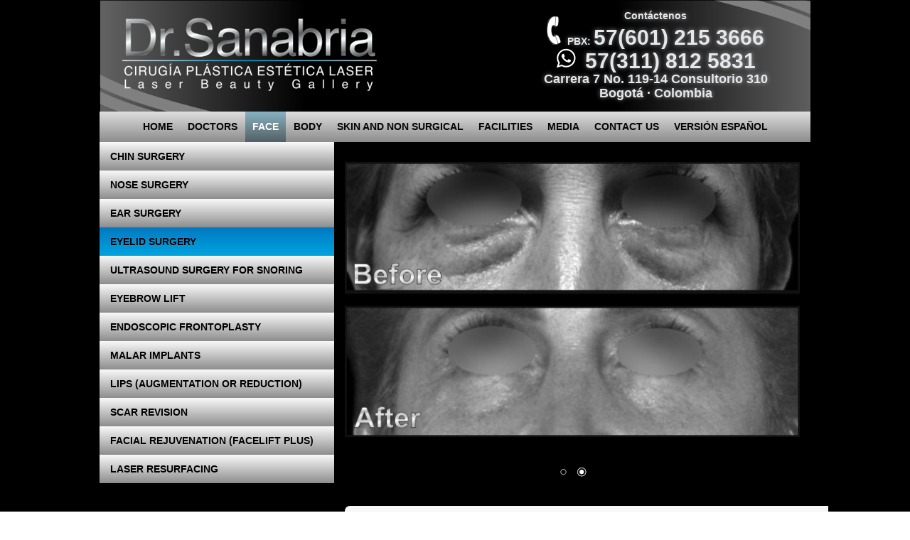

--- FILE ---
content_type: text/html; charset=UTF-8
request_url: https://drsanabria.com/en/face/eyelid-surgery/
body_size: 11287
content:
<!DOCTYPE html>
<html lang="en-US">
<head>
<meta charset="UTF-8" />
<!-- Created by Artisteer v4.3.0.60745 -->
<meta name="viewport" content="initial-scale = 1.0, maximum-scale = 1.0, user-scalable = no, width = device-width" />
<!--[if lt IE 9]><script src="/html5.js"></script><![endif]-->

<link rel="stylesheet" href="https://drsanabria.com/wp-content/themes/DrSanabriaV2/style.css" media="screen" />
<link rel="pingback" href="https://drsanabria.com/xmlrpc.php" />
<title>Eyelid Surgery &#8211; Dr. Sanabria</title>
<meta name='robots' content='max-image-preview:large' />
<link rel="alternate" hreflang="es-es" href="https://drsanabria.com/rostro/cirugia-de-parpados/" />
<link rel="alternate" hreflang="en-us" href="https://drsanabria.com/en/face/eyelid-surgery/" />
<link rel='dns-prefetch' href='//cdnjs.cloudflare.com' />
<link rel='dns-prefetch' href='//fonts.googleapis.com' />
<link rel="alternate" type="application/rss+xml" title="Dr. Sanabria &raquo; Feed" href="https://drsanabria.com/en/feed/" />
<link rel="alternate" type="application/rss+xml" title="Dr. Sanabria &raquo; Comments Feed" href="https://drsanabria.com/en/comments/feed/" />
<script type="text/javascript">
window._wpemojiSettings = {"baseUrl":"https:\/\/s.w.org\/images\/core\/emoji\/14.0.0\/72x72\/","ext":".png","svgUrl":"https:\/\/s.w.org\/images\/core\/emoji\/14.0.0\/svg\/","svgExt":".svg","source":{"concatemoji":"https:\/\/drsanabria.com\/wp-includes\/js\/wp-emoji-release.min.js?ver=6.1.9"}};
/*! This file is auto-generated */
!function(e,a,t){var n,r,o,i=a.createElement("canvas"),p=i.getContext&&i.getContext("2d");function s(e,t){var a=String.fromCharCode,e=(p.clearRect(0,0,i.width,i.height),p.fillText(a.apply(this,e),0,0),i.toDataURL());return p.clearRect(0,0,i.width,i.height),p.fillText(a.apply(this,t),0,0),e===i.toDataURL()}function c(e){var t=a.createElement("script");t.src=e,t.defer=t.type="text/javascript",a.getElementsByTagName("head")[0].appendChild(t)}for(o=Array("flag","emoji"),t.supports={everything:!0,everythingExceptFlag:!0},r=0;r<o.length;r++)t.supports[o[r]]=function(e){if(p&&p.fillText)switch(p.textBaseline="top",p.font="600 32px Arial",e){case"flag":return s([127987,65039,8205,9895,65039],[127987,65039,8203,9895,65039])?!1:!s([55356,56826,55356,56819],[55356,56826,8203,55356,56819])&&!s([55356,57332,56128,56423,56128,56418,56128,56421,56128,56430,56128,56423,56128,56447],[55356,57332,8203,56128,56423,8203,56128,56418,8203,56128,56421,8203,56128,56430,8203,56128,56423,8203,56128,56447]);case"emoji":return!s([129777,127995,8205,129778,127999],[129777,127995,8203,129778,127999])}return!1}(o[r]),t.supports.everything=t.supports.everything&&t.supports[o[r]],"flag"!==o[r]&&(t.supports.everythingExceptFlag=t.supports.everythingExceptFlag&&t.supports[o[r]]);t.supports.everythingExceptFlag=t.supports.everythingExceptFlag&&!t.supports.flag,t.DOMReady=!1,t.readyCallback=function(){t.DOMReady=!0},t.supports.everything||(n=function(){t.readyCallback()},a.addEventListener?(a.addEventListener("DOMContentLoaded",n,!1),e.addEventListener("load",n,!1)):(e.attachEvent("onload",n),a.attachEvent("onreadystatechange",function(){"complete"===a.readyState&&t.readyCallback()})),(e=t.source||{}).concatemoji?c(e.concatemoji):e.wpemoji&&e.twemoji&&(c(e.twemoji),c(e.wpemoji)))}(window,document,window._wpemojiSettings);
</script>
<style type="text/css">
img.wp-smiley,
img.emoji {
	display: inline !important;
	border: none !important;
	box-shadow: none !important;
	height: 1em !important;
	width: 1em !important;
	margin: 0 0.07em !important;
	vertical-align: -0.1em !important;
	background: none !important;
	padding: 0 !important;
}
</style>
	<link rel='stylesheet' id='shadowbox-css-css' href='https://drsanabria.com/wp-content/uploads/shadowbox-js/src/shadowbox.css?ver=3.0.3' type='text/css' media='screen' />
<link rel='stylesheet' id='shadowbox-extras-css' href='https://drsanabria.com/wp-content/plugins/shadowbox-js/css/extras.css?ver=3.0.3.10' type='text/css' media='screen' />
<link rel='stylesheet' id='nivoslider-css' href='https://drsanabria.com/wp-content/plugins/nivo-slider/scripts/nivo-slider/nivo-slider.css?ver=6.1.9' type='text/css' media='all' />
<link rel='stylesheet' id='wp-block-library-css' href='https://drsanabria.com/wp-includes/css/dist/block-library/style.min.css?ver=6.1.9' type='text/css' media='all' />
<link rel='stylesheet' id='classic-theme-styles-css' href='https://drsanabria.com/wp-includes/css/classic-themes.min.css?ver=1' type='text/css' media='all' />
<style id='global-styles-inline-css' type='text/css'>
body{--wp--preset--color--black: #000000;--wp--preset--color--cyan-bluish-gray: #abb8c3;--wp--preset--color--white: #ffffff;--wp--preset--color--pale-pink: #f78da7;--wp--preset--color--vivid-red: #cf2e2e;--wp--preset--color--luminous-vivid-orange: #ff6900;--wp--preset--color--luminous-vivid-amber: #fcb900;--wp--preset--color--light-green-cyan: #7bdcb5;--wp--preset--color--vivid-green-cyan: #00d084;--wp--preset--color--pale-cyan-blue: #8ed1fc;--wp--preset--color--vivid-cyan-blue: #0693e3;--wp--preset--color--vivid-purple: #9b51e0;--wp--preset--gradient--vivid-cyan-blue-to-vivid-purple: linear-gradient(135deg,rgba(6,147,227,1) 0%,rgb(155,81,224) 100%);--wp--preset--gradient--light-green-cyan-to-vivid-green-cyan: linear-gradient(135deg,rgb(122,220,180) 0%,rgb(0,208,130) 100%);--wp--preset--gradient--luminous-vivid-amber-to-luminous-vivid-orange: linear-gradient(135deg,rgba(252,185,0,1) 0%,rgba(255,105,0,1) 100%);--wp--preset--gradient--luminous-vivid-orange-to-vivid-red: linear-gradient(135deg,rgba(255,105,0,1) 0%,rgb(207,46,46) 100%);--wp--preset--gradient--very-light-gray-to-cyan-bluish-gray: linear-gradient(135deg,rgb(238,238,238) 0%,rgb(169,184,195) 100%);--wp--preset--gradient--cool-to-warm-spectrum: linear-gradient(135deg,rgb(74,234,220) 0%,rgb(151,120,209) 20%,rgb(207,42,186) 40%,rgb(238,44,130) 60%,rgb(251,105,98) 80%,rgb(254,248,76) 100%);--wp--preset--gradient--blush-light-purple: linear-gradient(135deg,rgb(255,206,236) 0%,rgb(152,150,240) 100%);--wp--preset--gradient--blush-bordeaux: linear-gradient(135deg,rgb(254,205,165) 0%,rgb(254,45,45) 50%,rgb(107,0,62) 100%);--wp--preset--gradient--luminous-dusk: linear-gradient(135deg,rgb(255,203,112) 0%,rgb(199,81,192) 50%,rgb(65,88,208) 100%);--wp--preset--gradient--pale-ocean: linear-gradient(135deg,rgb(255,245,203) 0%,rgb(182,227,212) 50%,rgb(51,167,181) 100%);--wp--preset--gradient--electric-grass: linear-gradient(135deg,rgb(202,248,128) 0%,rgb(113,206,126) 100%);--wp--preset--gradient--midnight: linear-gradient(135deg,rgb(2,3,129) 0%,rgb(40,116,252) 100%);--wp--preset--duotone--dark-grayscale: url('#wp-duotone-dark-grayscale');--wp--preset--duotone--grayscale: url('#wp-duotone-grayscale');--wp--preset--duotone--purple-yellow: url('#wp-duotone-purple-yellow');--wp--preset--duotone--blue-red: url('#wp-duotone-blue-red');--wp--preset--duotone--midnight: url('#wp-duotone-midnight');--wp--preset--duotone--magenta-yellow: url('#wp-duotone-magenta-yellow');--wp--preset--duotone--purple-green: url('#wp-duotone-purple-green');--wp--preset--duotone--blue-orange: url('#wp-duotone-blue-orange');--wp--preset--font-size--small: 13px;--wp--preset--font-size--medium: 20px;--wp--preset--font-size--large: 36px;--wp--preset--font-size--x-large: 42px;--wp--preset--spacing--20: 0.44rem;--wp--preset--spacing--30: 0.67rem;--wp--preset--spacing--40: 1rem;--wp--preset--spacing--50: 1.5rem;--wp--preset--spacing--60: 2.25rem;--wp--preset--spacing--70: 3.38rem;--wp--preset--spacing--80: 5.06rem;}:where(.is-layout-flex){gap: 0.5em;}body .is-layout-flow > .alignleft{float: left;margin-inline-start: 0;margin-inline-end: 2em;}body .is-layout-flow > .alignright{float: right;margin-inline-start: 2em;margin-inline-end: 0;}body .is-layout-flow > .aligncenter{margin-left: auto !important;margin-right: auto !important;}body .is-layout-constrained > .alignleft{float: left;margin-inline-start: 0;margin-inline-end: 2em;}body .is-layout-constrained > .alignright{float: right;margin-inline-start: 2em;margin-inline-end: 0;}body .is-layout-constrained > .aligncenter{margin-left: auto !important;margin-right: auto !important;}body .is-layout-constrained > :where(:not(.alignleft):not(.alignright):not(.alignfull)){max-width: var(--wp--style--global--content-size);margin-left: auto !important;margin-right: auto !important;}body .is-layout-constrained > .alignwide{max-width: var(--wp--style--global--wide-size);}body .is-layout-flex{display: flex;}body .is-layout-flex{flex-wrap: wrap;align-items: center;}body .is-layout-flex > *{margin: 0;}:where(.wp-block-columns.is-layout-flex){gap: 2em;}.has-black-color{color: var(--wp--preset--color--black) !important;}.has-cyan-bluish-gray-color{color: var(--wp--preset--color--cyan-bluish-gray) !important;}.has-white-color{color: var(--wp--preset--color--white) !important;}.has-pale-pink-color{color: var(--wp--preset--color--pale-pink) !important;}.has-vivid-red-color{color: var(--wp--preset--color--vivid-red) !important;}.has-luminous-vivid-orange-color{color: var(--wp--preset--color--luminous-vivid-orange) !important;}.has-luminous-vivid-amber-color{color: var(--wp--preset--color--luminous-vivid-amber) !important;}.has-light-green-cyan-color{color: var(--wp--preset--color--light-green-cyan) !important;}.has-vivid-green-cyan-color{color: var(--wp--preset--color--vivid-green-cyan) !important;}.has-pale-cyan-blue-color{color: var(--wp--preset--color--pale-cyan-blue) !important;}.has-vivid-cyan-blue-color{color: var(--wp--preset--color--vivid-cyan-blue) !important;}.has-vivid-purple-color{color: var(--wp--preset--color--vivid-purple) !important;}.has-black-background-color{background-color: var(--wp--preset--color--black) !important;}.has-cyan-bluish-gray-background-color{background-color: var(--wp--preset--color--cyan-bluish-gray) !important;}.has-white-background-color{background-color: var(--wp--preset--color--white) !important;}.has-pale-pink-background-color{background-color: var(--wp--preset--color--pale-pink) !important;}.has-vivid-red-background-color{background-color: var(--wp--preset--color--vivid-red) !important;}.has-luminous-vivid-orange-background-color{background-color: var(--wp--preset--color--luminous-vivid-orange) !important;}.has-luminous-vivid-amber-background-color{background-color: var(--wp--preset--color--luminous-vivid-amber) !important;}.has-light-green-cyan-background-color{background-color: var(--wp--preset--color--light-green-cyan) !important;}.has-vivid-green-cyan-background-color{background-color: var(--wp--preset--color--vivid-green-cyan) !important;}.has-pale-cyan-blue-background-color{background-color: var(--wp--preset--color--pale-cyan-blue) !important;}.has-vivid-cyan-blue-background-color{background-color: var(--wp--preset--color--vivid-cyan-blue) !important;}.has-vivid-purple-background-color{background-color: var(--wp--preset--color--vivid-purple) !important;}.has-black-border-color{border-color: var(--wp--preset--color--black) !important;}.has-cyan-bluish-gray-border-color{border-color: var(--wp--preset--color--cyan-bluish-gray) !important;}.has-white-border-color{border-color: var(--wp--preset--color--white) !important;}.has-pale-pink-border-color{border-color: var(--wp--preset--color--pale-pink) !important;}.has-vivid-red-border-color{border-color: var(--wp--preset--color--vivid-red) !important;}.has-luminous-vivid-orange-border-color{border-color: var(--wp--preset--color--luminous-vivid-orange) !important;}.has-luminous-vivid-amber-border-color{border-color: var(--wp--preset--color--luminous-vivid-amber) !important;}.has-light-green-cyan-border-color{border-color: var(--wp--preset--color--light-green-cyan) !important;}.has-vivid-green-cyan-border-color{border-color: var(--wp--preset--color--vivid-green-cyan) !important;}.has-pale-cyan-blue-border-color{border-color: var(--wp--preset--color--pale-cyan-blue) !important;}.has-vivid-cyan-blue-border-color{border-color: var(--wp--preset--color--vivid-cyan-blue) !important;}.has-vivid-purple-border-color{border-color: var(--wp--preset--color--vivid-purple) !important;}.has-vivid-cyan-blue-to-vivid-purple-gradient-background{background: var(--wp--preset--gradient--vivid-cyan-blue-to-vivid-purple) !important;}.has-light-green-cyan-to-vivid-green-cyan-gradient-background{background: var(--wp--preset--gradient--light-green-cyan-to-vivid-green-cyan) !important;}.has-luminous-vivid-amber-to-luminous-vivid-orange-gradient-background{background: var(--wp--preset--gradient--luminous-vivid-amber-to-luminous-vivid-orange) !important;}.has-luminous-vivid-orange-to-vivid-red-gradient-background{background: var(--wp--preset--gradient--luminous-vivid-orange-to-vivid-red) !important;}.has-very-light-gray-to-cyan-bluish-gray-gradient-background{background: var(--wp--preset--gradient--very-light-gray-to-cyan-bluish-gray) !important;}.has-cool-to-warm-spectrum-gradient-background{background: var(--wp--preset--gradient--cool-to-warm-spectrum) !important;}.has-blush-light-purple-gradient-background{background: var(--wp--preset--gradient--blush-light-purple) !important;}.has-blush-bordeaux-gradient-background{background: var(--wp--preset--gradient--blush-bordeaux) !important;}.has-luminous-dusk-gradient-background{background: var(--wp--preset--gradient--luminous-dusk) !important;}.has-pale-ocean-gradient-background{background: var(--wp--preset--gradient--pale-ocean) !important;}.has-electric-grass-gradient-background{background: var(--wp--preset--gradient--electric-grass) !important;}.has-midnight-gradient-background{background: var(--wp--preset--gradient--midnight) !important;}.has-small-font-size{font-size: var(--wp--preset--font-size--small) !important;}.has-medium-font-size{font-size: var(--wp--preset--font-size--medium) !important;}.has-large-font-size{font-size: var(--wp--preset--font-size--large) !important;}.has-x-large-font-size{font-size: var(--wp--preset--font-size--x-large) !important;}
.wp-block-navigation a:where(:not(.wp-element-button)){color: inherit;}
:where(.wp-block-columns.is-layout-flex){gap: 2em;}
.wp-block-pullquote{font-size: 1.5em;line-height: 1.6;}
</style>
<link rel='stylesheet' id='rs-plugin-settings-css' href='https://drsanabria.com/wp-content/plugins/revslider/public/assets/css/settings.css?ver=5.4.8' type='text/css' media='all' />
<style id='rs-plugin-settings-inline-css' type='text/css'>
#rs-demo-id {}
</style>
<link rel='stylesheet' id='dashicons-css' href='https://drsanabria.com/wp-includes/css/dashicons.min.css?ver=6.1.9' type='text/css' media='all' />
<link rel='stylesheet' id='to-top-css' href='https://drsanabria.com/wp-content/plugins/to-top/public/css/to-top-public.css?ver=2.5.5' type='text/css' media='all' />
<link rel='stylesheet' id='wpml-legacy-horizontal-list-0-css' href='//drsanabria.com/wp-content/plugins/sitepress-multilingual-cms/templates/language-switchers/legacy-list-horizontal/style.css?ver=1' type='text/css' media='all' />
<style id='wpml-legacy-horizontal-list-0-inline-css' type='text/css'>
.wpml-ls-statics-shortcode_actions{background-color:#000000;}.wpml-ls-statics-shortcode_actions, .wpml-ls-statics-shortcode_actions .wpml-ls-sub-menu, .wpml-ls-statics-shortcode_actions a {border-color:#000000;}.wpml-ls-statics-shortcode_actions a {color:#000000;background-color:#000000;}.wpml-ls-statics-shortcode_actions a:hover,.wpml-ls-statics-shortcode_actions a:focus {color:#000000;background-color:#000000;}.wpml-ls-statics-shortcode_actions .wpml-ls-current-language>a {color:#000000;background-color:#000000;}.wpml-ls-statics-shortcode_actions .wpml-ls-current-language:hover>a, .wpml-ls-statics-shortcode_actions .wpml-ls-current-language>a:focus {color:#000000;background-color:#000000;}
.widget_icl_lang_sel_widget{right:15px;}
</style>
<link rel='stylesheet' id='wpml-cms-nav-css-css' href='https://drsanabria.com/wp-content/plugins/wpml-cms-nav/res/css/navigation.css?ver=1.4.23' type='text/css' media='all' />
<link rel='stylesheet' id='cms-navigation-style-base-css' href='https://drsanabria.com/wp-content/plugins/wpml-cms-nav/res/css/cms-navigation-base.css?ver=1.4.23' type='text/css' media='screen' />
<link rel='stylesheet' id='cms-navigation-style-css' href='https://drsanabria.com/wp-content/plugins/wpml-cms-nav/res/css/cms-navigation.css?ver=1.4.23' type='text/css' media='screen' />
<!--[if lte IE 7]>
<link rel='stylesheet' id='style.ie7.css-css' href='https://drsanabria.com/wp-content/themes/DrSanabriaV2/style.ie7.css?ver=6.1.9' type='text/css' media='screen' />
<![endif]-->
<link rel='stylesheet' id='style.responsive.css-css' href='https://drsanabria.com/wp-content/themes/DrSanabriaV2/style.responsive.css?ver=6.1.9' type='text/css' media='all' />
<link rel='stylesheet' id='css-css' href='https://fonts.googleapis.com/css?family=Raleway%7COpen+Sans&#038;subset=latin&#038;ver=6.1.9' type='text/css' media='all' />
<script type='text/javascript' src='https://drsanabria.com/wp-content/themes/DrSanabriaV2/jquery.js?ver=6.1.9' id='jquery-js'></script>
<script type='text/javascript' src='https://drsanabria.com/wp-content/plugins/revslider/public/assets/js/jquery.themepunch.tools.min.js?ver=5.4.8' id='tp-tools-js'></script>
<script type='text/javascript' src='https://drsanabria.com/wp-content/plugins/revslider/public/assets/js/jquery.themepunch.revolution.min.js?ver=5.4.8' id='revmin-js'></script>
<script type='text/javascript' id='to-top-js-extra'>
/* <![CDATA[ */
var to_top_options = {"scroll_offset":"100","icon_opacity":"50","style":"icon","icon_type":"dashicons-arrow-up-alt2","icon_color":"#ffffff","icon_bg_color":"#000000","icon_size":"32","border_radius":"5","image":"https:\/\/drsanabria.com\/wp-content\/plugins\/to-top\/admin\/images\/default.png","image_width":"65","image_alt":"","location":"bottom-right","margin_x":"20","margin_y":"20","show_on_admin":"0","enable_autohide":"0","autohide_time":"2","enable_hide_small_device":"0","small_device_max_width":"640","reset":"0"};
/* ]]> */
</script>
<script async type='text/javascript' src='https://drsanabria.com/wp-content/plugins/to-top/public/js/to-top-public.js?ver=2.5.5' id='to-top-js'></script>
<script type='text/javascript' src='//cdnjs.cloudflare.com/ajax/libs/jquery-easing/1.4.1/jquery.easing.min.js?ver=6.1.9' id='jquery-easing-js'></script>
<script type='text/javascript' src='https://drsanabria.com/wp-content/themes/DrSanabriaV2/jquery-migrate-1.1.1.js?ver=6.1.9' id='jquery_migrate-js'></script>
<script type='text/javascript' src='https://drsanabria.com/wp-content/themes/DrSanabriaV2/script.js?ver=6.1.9' id='script.js-js'></script>
<script type='text/javascript' src='https://drsanabria.com/wp-content/themes/DrSanabriaV2/script.responsive.js?ver=6.1.9' id='script.responsive.js-js'></script>
<link rel="https://api.w.org/" href="https://drsanabria.com/en/wp-json/" /><link rel="alternate" type="application/json" href="https://drsanabria.com/en/wp-json/wp/v2/pages/737/" /><link rel="EditURI" type="application/rsd+xml" title="RSD" href="https://drsanabria.com/xmlrpc.php?rsd" />
<link rel="wlwmanifest" type="application/wlwmanifest+xml" href="https://drsanabria.com/wp-includes/wlwmanifest.xml" />
<link rel="canonical" href="https://drsanabria.com/en/face/eyelid-surgery/" />
<link rel='shortlink' href='https://drsanabria.com/en/?p=737' />
<link rel="alternate" type="application/json+oembed" href="https://drsanabria.com/en/wp-json/oembed/1.0/embed/?url=https%3A%2F%2Fdrsanabria.com%2Fen%2Fface%2Feyelid-surgery%2F" />
<link rel="alternate" type="text/xml+oembed" href="https://drsanabria.com/en/wp-json/oembed/1.0/embed/?url=https%3A%2F%2Fdrsanabria.com%2Fen%2Fface%2Feyelid-surgery%2F&#038;format=xml" />
<meta name="generator" content="WPML ver:4.0.7 stt:1,2;" />
<!-- start Simple Custom CSS and JS -->
<style type="text/css">
.nuevo-footer{font-family: Arial !important;
    font-size: 10px !important;
    letter-spacing: normal !important;
    word-spacing: normal !important;
    font-style: normal !important;
    font-weight: normal !important;
    color: #B9C2CB !important;
}

.nuevo-footer  .elementor-heading-title {
    font-family: Arial !important;
    font-weight: 400 !important;
    margin: 6px !important;
}


.footer{display:none;}</style>
<!-- end Simple Custom CSS and JS -->
<link rel="shortcut icon" href="https://drsanabria.com/wp-content/themes/DrSanabriaV2/favicon.ico" />


<meta name="generator" content="Elementor 3.23.4; features: additional_custom_breakpoints, e_lazyload; settings: css_print_method-external, google_font-enabled, font_display-auto">
			<style>
				.e-con.e-parent:nth-of-type(n+4):not(.e-lazyloaded):not(.e-no-lazyload),
				.e-con.e-parent:nth-of-type(n+4):not(.e-lazyloaded):not(.e-no-lazyload) * {
					background-image: none !important;
				}
				@media screen and (max-height: 1024px) {
					.e-con.e-parent:nth-of-type(n+3):not(.e-lazyloaded):not(.e-no-lazyload),
					.e-con.e-parent:nth-of-type(n+3):not(.e-lazyloaded):not(.e-no-lazyload) * {
						background-image: none !important;
					}
				}
				@media screen and (max-height: 640px) {
					.e-con.e-parent:nth-of-type(n+2):not(.e-lazyloaded):not(.e-no-lazyload),
					.e-con.e-parent:nth-of-type(n+2):not(.e-lazyloaded):not(.e-no-lazyload) * {
						background-image: none !important;
					}
				}
			</style>
			<meta name="generator" content="Powered by Slider Revolution 5.4.8 - responsive, Mobile-Friendly Slider Plugin for WordPress with comfortable drag and drop interface." />
<script type="text/javascript">function setREVStartSize(e){									
						try{ e.c=jQuery(e.c);var i=jQuery(window).width(),t=9999,r=0,n=0,l=0,f=0,s=0,h=0;
							if(e.responsiveLevels&&(jQuery.each(e.responsiveLevels,function(e,f){f>i&&(t=r=f,l=e),i>f&&f>r&&(r=f,n=e)}),t>r&&(l=n)),f=e.gridheight[l]||e.gridheight[0]||e.gridheight,s=e.gridwidth[l]||e.gridwidth[0]||e.gridwidth,h=i/s,h=h>1?1:h,f=Math.round(h*f),"fullscreen"==e.sliderLayout){var u=(e.c.width(),jQuery(window).height());if(void 0!=e.fullScreenOffsetContainer){var c=e.fullScreenOffsetContainer.split(",");if (c) jQuery.each(c,function(e,i){u=jQuery(i).length>0?u-jQuery(i).outerHeight(!0):u}),e.fullScreenOffset.split("%").length>1&&void 0!=e.fullScreenOffset&&e.fullScreenOffset.length>0?u-=jQuery(window).height()*parseInt(e.fullScreenOffset,0)/100:void 0!=e.fullScreenOffset&&e.fullScreenOffset.length>0&&(u-=parseInt(e.fullScreenOffset,0))}f=u}else void 0!=e.minHeight&&f<e.minHeight&&(f=e.minHeight);e.c.closest(".rev_slider_wrapper").css({height:f})					
						}catch(d){console.log("Failure at Presize of Slider:"+d)}						
					};</script>
</head>
<body class="page-template-default page page-id-737 page-child parent-pageid-720 elementor-default elementor-kit-1984">

<div id="main">
    <div class="sheet clearfix">

<header class="header">

     <div class="shapes">
        <div class="textblock object1578895232">
        <div class="object1578895232-text-container" style="">
        <div class="object1578895232-text">
          <p style="line-height: 20px; text-align: center; ">
          
           
          
		  
          <span class="Apple-style-span" style="font-family: Arial, Helvetica, sans-serif; text-shadow: rgba(255, 255, 255, 0.496094) 0px 0px 6px; font-size: 14px; "><span style="font-weight:bold;">Contáctenos<br></span>
          
          
          	  <span style="    margin-top: -10px;    display: block;    margin-bottom: -20px;">
          	  <img src="/img/pbx.png" alt="" align="bottom" style="margin-top: 0px; margin-right: 5px;"/>
			  <span class="Apple-style-span" style="font-weight: bold; text-shadow: rgba(255, 255, 255, 0.496094) 0px 0px 6px; ">
				  PBX: 
			  </span>
			  <span class="Apple-style-span" style="font-weight: bold; font-size: 30px; text-shadow: rgba(255, 255, 255, 0.496094) 0px 0px 6px; margin-top: 15px;  display: inline-block; ">
				  57(601) 215 3666
			  </span>
			  </span>	
			  <br>
			  <span class="Apple-style-span" style="font-weight: bold; font-size: 30px; text-shadow: rgba(255, 255, 255, 0.496094) 0px 0px 6px; margin-top: 3px; display: inline-block; ">
				 
		      <img src="/img/wsp.png" alt="" align="bottom" style="margin-top: -30px; margin-right: 5px;"/>
				  57(311) 812 5831
		      </span>	
		 <br />
            
  <span class="Apple-style-span" style=" display:block; font-weight: bold; font-size: 18px; font-family: Arial, Helvetica, sans-serif; text-shadow: rgba(255, 255, 255, 0.496094) 0px 0px 6px; text-align:center; ">Carrera 7 No. 119-14 Consultorio 310<br />Bogotá · Colombia</span>
			    
			  
			  
			  </span>

  
  </p>
        </div>
    </div>
    
</div>
            </div>




<a href="/" class="logo logo-340336805">
    <img src="https://drsanabria.com/wp-content/themes/DrSanabriaV2/images/logo-340336805.png" alt="" />
</a>

<nav class="nav">
    
<ul class="hmenu">
	<li class="menu-item-666"><a href="https://drsanabria.com/en/" title="Home">Home</a>
	</li>
	<li class="menu-item-697"><a href="https://drsanabria.com/en/doctors/" title="Doctors">Doctors</a>
	</li>
	<li class="menu-item-720 active"><a class="active" href="https://drsanabria.com/en/face/" title="Face">Face</a>
	</li>
	<li class="menu-item-787"><a href="https://drsanabria.com/en/body/" title="Body">Body</a>
	</li>
	<li class="menu-item-807"><a href="https://drsanabria.com/en/skin-and-no-surgery/" title="Skin and non Surgical">Skin and non Surgical</a>
	</li>
	<li class="menu-item-838"><a href="https://drsanabria.com/en/installations/" title="Facilities">Facilities</a>
	</li>
	<li class="menu-item-844"><a href="https://drsanabria.com/en/media/" title="Media">Media</a>
	</li>
	<li class="menu-item-906"><a href="https://drsanabria.com/en/contact-us/" title="Contact Us">Contact Us</a>
	</li>
	<li class="menu-item-910"><a href="https://drsanabria.com/" title="Versión Español">Versión Español</a>
	</li>
</ul>
 
    </nav>
                    
</header>

<div class="layout-wrapper">
                <div class="content-layout">
                    <div class="content-layout-row">
                        

<div class="layout-cell sidebar1"><div  id="vmenuwidget-8" class="vmenublock clearfix">
        <div class="vmenublockheader">
            <div class="t">FACE</div>
        </div><div class="vmenublockcontent">
<ul class="vmenu">
	<li class="menu-item-1135"><a title="Chin Surgery" href="https://drsanabria.com/en/face/chin-surgery/">Chin Surgery</a>
	</li>
	<li class="menu-item-1136"><a title="Nose Surgery" href="https://drsanabria.com/en/face/surgery-of-the-nose/">Nose Surgery</a>
	</li>
	<li class="menu-item-1137"><a title="Ear Surgery" href="https://drsanabria.com/en/face/ear-surgery/">Ear Surgery</a>
	</li>
	<li class="menu-item-1138 active"><a title="Eyelid Surgery" href="https://drsanabria.com/en/face/eyelid-surgery/" class="active">Eyelid Surgery</a>
	</li>
	<li class="menu-item-1139"><a title="Ultrasound Surgery for Snoring" href="https://drsanabria.com/en/face/laser-surgery-for-snoring/">Ultrasound Surgery for Snoring</a>
	</li>
	<li class="menu-item-1140"><a title="Eyebrow Lift" href="https://drsanabria.com/en/face/eyebrow-lift/">Eyebrow Lift</a>
	</li>
	<li class="menu-item-1141"><a title="Endoscopic Frontoplasty" href="https://drsanabria.com/en/face/endoscopic-frontoplasty/">Endoscopic Frontoplasty</a>
	</li>
	<li class="menu-item-1142"><a title="Malar Implants" href="https://drsanabria.com/en/face/malar-implants/">Malar Implants</a>
	</li>
	<li class="menu-item-1143"><a title="Lips (Augmentation or Reduction)" href="https://drsanabria.com/en/face/lips-augnebtation-or-reduction/">Lips (Augmentation or Reduction)</a>
	</li>
	<li class="menu-item-1144"><a title="Scar Revision" href="https://drsanabria.com/en/face/scar-revision/">Scar Revision</a>
	</li>
	<li class="menu-item-1145"><a title="Facial Rejuvenation (Facelift Plus)" href="https://drsanabria.com/en/face/facial-rejuvenation-facelift-plus/">Facial Rejuvenation (Facelift Plus)</a>
	</li>
	<li class="menu-item-1148"><a title="Laser Resurfacing" href="https://drsanabria.com/en/face/laser-resurfacing/">Laser Resurfacing</a>
	</li>
</ul>
</div>
</div></div>
                        <div class="layout-cell content">
							<article id="post-737"  class="post article  post-737 page type-page status-publish hentry" style="">
                                                                                                <div class="postcontent clearfix"><p style="text-align: center;">
	<div class="slider-wrapper theme-default"><div class="ribbon"></div><div id="nivoslider-1733" class="nivoSlider"><img src="https://drsanabria.com/wp-content/uploads/2017/08/4_1_1.jpg" alt="" /><img src="https://drsanabria.com/wp-content/uploads/2017/08/4_3_1.jpg" alt="" /></div></div><script type="text/javascript">
jQuery(window).load(function(){
    jQuery("#nivoslider-1733").nivoSlider({
        effect:"slideInLeft",
        slices:10,
        boxCols:8,
        boxRows:4,
        animSpeed:500,
        pauseTime:5000,
        startSlide:2,
        directionNav:true,
        directionNavHide:true,
        controlNav:true,
        controlNavThumbs:false,
        pauseOnHover:true,
        manualAdvance:false
    });
});
</script>

</p>
<div class="relleno">
<h1>
		Eyelid Surgery<br />
	</h1>
<h3>
		General or Local Anesthesia &ndash; Outpatient Procedure<br />
	</h3>
<p>
		&nbsp;
	</p>
<p>
		Eyelid surgery or blepharoplasty, is performed to remove excess skin and fat pockets in both the upper and lower eyelids, improving the appearance of &quot;lazy eye&quot;. It can be done simultaneously with a brow lift, which corrects the sagging or low eyebrow position and frown lines. The incisions are made in the skin folds making them less visible, or through the conjunctiva.
	</p>
</div>
</div>


</article>
	
			

                        </div>
                                            
                        
                        
                    </div>
                </div>
            </div>
    </div>
<footer class="footer">
  <div class="footer-inner"><div class="footer-text">
  
<div class="content-layout">
    <div class="content-layout-row"></div>
</div>

    
  
<p class="page-footer">
        <span id="footnote-links">
		<a  class="_3d-flip-book  fb3d-link-lightbox-mode" data-id="2032" data-mode="link-lightbox" data-title="false" data-template="short-white-book-view" data-lightbox="dark-shadow" data-urlparam="fb3d-page" data-page-n="0" data-pdf="" data-tax="null" data-thumbnail="" data-cols="3" data-book-template="default" data-trigger="">Política de Privacidad</a><script type="text/javascript">window.FB3D_CLIENT_DATA = window.FB3D_CLIENT_DATA || [];FB3D_CLIENT_DATA.push('[base64]');window.FB3D_CLIENT_LOCALE && FB3D_CLIENT_LOCALE.render && FB3D_CLIENT_LOCALE.render();</script>			
			
        &nbsp; &nbsp;&nbsp;·&nbsp;&nbsp;&nbsp;
        Designed by <a href="http://imaginalo.com.co" target="_blank">www.imaginalo.com.co</a> 
		&nbsp; &nbsp;&nbsp;·&nbsp;&nbsp;&nbsp; 
			
		<a  class="_3d-flip-book  fb3d-link-lightbox-mode" data-id="2225" data-mode="link-lightbox" data-title="false" data-template="short-white-book-view" data-lightbox="dark-shadow" data-urlparam="fb3d-page" data-page-n="0" data-pdf="" data-tax="null" data-thumbnail="" data-cols="3" data-book-template="default" data-trigger=""> Estados Financieros 2021 </a><script type="text/javascript">window.FB3D_CLIENT_DATA = window.FB3D_CLIENT_DATA || [];FB3D_CLIENT_DATA.push('[base64]');window.FB3D_CLIENT_LOCALE && FB3D_CLIENT_LOCALE.render && FB3D_CLIENT_LOCALE.render();</script>	
	
	
	
	</span>
    </p>
</div>
</div>
</footer>

</div>


<div id="wp-footer">
	<script type='text/javascript' src='https://drsanabria.com/wp-content/plugins/nivo-slider/scripts/nivo-slider/jquery.nivo.slider.pack.js?ver=6.1.9' id='nivoslider-js'></script>
<link rel='stylesheet' id='nivoslider-theme-default-css' href='https://drsanabria.com/wp-content/plugins/nivo-slider/scripts/nivo-slider/themes/default/default.css?ver=6.1.9' type='text/css' media='all' />
<span aria-hidden="true" id="to_top_scrollup" class="dashicons dashicons-arrow-up-alt2"><span class="screen-reader-text">Scroll Up</span></span>			<script type='text/javascript'>
				const lazyloadRunObserver = () => {
					const lazyloadBackgrounds = document.querySelectorAll( `.e-con.e-parent:not(.e-lazyloaded)` );
					const lazyloadBackgroundObserver = new IntersectionObserver( ( entries ) => {
						entries.forEach( ( entry ) => {
							if ( entry.isIntersecting ) {
								let lazyloadBackground = entry.target;
								if( lazyloadBackground ) {
									lazyloadBackground.classList.add( 'e-lazyloaded' );
								}
								lazyloadBackgroundObserver.unobserve( entry.target );
							}
						});
					}, { rootMargin: '200px 0px 200px 0px' } );
					lazyloadBackgrounds.forEach( ( lazyloadBackground ) => {
						lazyloadBackgroundObserver.observe( lazyloadBackground );
					} );
				};
				const events = [
					'DOMContentLoaded',
					'elementor/lazyload/observe',
				];
				events.forEach( ( event ) => {
					document.addEventListener( event, lazyloadRunObserver );
				} );
			</script>
			<script type='text/javascript' src='https://drsanabria.com/wp-admin/admin-ajax.php?action=shadowboxjs&#038;cache=e7d317818bcebb1218aa775b25767831&#038;ver=3.0.3' id='shadowbox-js'></script>
<script type='text/javascript' src='https://drsanabria.com/wp-includes/js/comment-reply.min.js?ver=6.1.9' id='comment-reply-js'></script>
<script type='text/javascript' id='3d-flip-book-client-locale-loader-js-extra'>
/* <![CDATA[ */
var FB3D_CLIENT_LOCALE = {"ajaxurl":"https:\/\/drsanabria.com\/wp-admin\/admin-ajax.php","dictionary":{"Table of contents":"Table of contents","Close":"Close","Bookmarks":"Bookmarks","Thumbnails":"Thumbnails","Search":"Search","Share":"Share","Facebook":"Facebook","Twitter":"Twitter","Email":"Email","Play":"Play","Previous page":"Previous page","Next page":"Next page","Zoom in":"Zoom in","Zoom out":"Zoom out","Fit view":"Fit view","Auto play":"Auto play","Full screen":"Full screen","More":"More","Smart pan":"Smart pan","Single page":"Single page","Sounds":"Sounds","Stats":"Stats","Print":"Print","Download":"Download","Goto first page":"Goto first page","Goto last page":"Goto last page"},"images":"https:\/\/drsanabria.com\/wp-content\/plugins\/interactive-3d-flipbook-powered-physics-engine\/assets\/images\/","jsData":{"urls":[],"posts":{"ids_mis":[],"ids":[]},"pages":[],"firstPages":[],"bookCtrlProps":[],"bookTemplates":[]},"key":"3d-flip-book","pdfJS":{"pdfJsLib":"https:\/\/drsanabria.com\/wp-content\/plugins\/interactive-3d-flipbook-powered-physics-engine\/assets\/js\/pdf.min.js?ver=4.3.136","pdfJsWorker":"https:\/\/drsanabria.com\/wp-content\/plugins\/interactive-3d-flipbook-powered-physics-engine\/assets\/js\/pdf.worker.js?ver=4.3.136","stablePdfJsLib":"https:\/\/drsanabria.com\/wp-content\/plugins\/interactive-3d-flipbook-powered-physics-engine\/assets\/js\/stable\/pdf.min.js?ver=2.5.207","stablePdfJsWorker":"https:\/\/drsanabria.com\/wp-content\/plugins\/interactive-3d-flipbook-powered-physics-engine\/assets\/js\/stable\/pdf.worker.js?ver=2.5.207","pdfJsCMapUrl":"https:\/\/drsanabria.com\/wp-content\/plugins\/interactive-3d-flipbook-powered-physics-engine\/assets\/cmaps\/"},"cacheurl":"https:\/\/drsanabria.com\/wp-content\/uploads\/3d-flip-book\/cache\/","pluginsurl":"https:\/\/drsanabria.com\/wp-content\/plugins\/","pluginurl":"https:\/\/drsanabria.com\/wp-content\/plugins\/interactive-3d-flipbook-powered-physics-engine\/","thumbnailSize":{"width":"200","height":"200"},"version":"1.16.17"};
/* ]]> */
</script>
<script type='text/javascript' src='https://drsanabria.com/wp-content/plugins/interactive-3d-flipbook-powered-physics-engine/assets/js/client-locale-loader.js?ver=1.16.17' id='3d-flip-book-client-locale-loader-js'></script>
<script type='text/javascript' src='https://drsanabria.com/wp-content/plugins/page-links-to/dist/new-tab.js?ver=3.3.7' id='page-links-to-js'></script>

<!-- Begin Shadowbox JS v3.0.3.10 -->
<!-- Selected Players: html, iframe, img, qt, swf, wmp, flv -->
<script type="text/javascript">
/* <![CDATA[ */
	var shadowbox_conf = {
		animate: true,
		animateFade: true,
		animSequence: "sync",
		modal: false,
		showOverlay: true,
		overlayColor: "#000",
		overlayOpacity: "0.9",
		flashBgColor: "#000000",
		autoplayMovies: true,
		showMovieControls: true,
		slideshowDelay: 0,
		resizeDuration: "0.35",
		fadeDuration: "0.35",
		displayNav: true,
		continuous: false,
		displayCounter: true,
		counterType: "default",
		counterLimit: "10",
		viewportPadding: "20",
		handleOversize: "resize",
		handleUnsupported: "link",
		autoDimensions: false,
		initialHeight: "160",
		initialWidth: "320",
		enableKeys: true,
		skipSetup: false,
		useSizzle: false,
		flashParams: {bgcolor:"#000000", allowFullScreen:true},
		flashVars: {},
		flashVersion: "9.0.0"
	};
	Shadowbox.init(shadowbox_conf);
/* ]]> */
</script>
<!-- End Shadowbox JS -->

				<script type="text/javascript">
					jQuery.noConflict();
					(
						function ( $ ) {
							$( function () {
								$( "area[href*=\\#],a[href*=\\#]:not([href=\\#]):not([href^='\\#tab']):not([href^='\\#quicktab']):not([href^='\\#pane'])" ).click( function () {
									if ( location.pathname.replace( /^\//, '' ) == this.pathname.replace( /^\//, '' ) && location.hostname == this.hostname ) {
										var target = $( this.hash );
										target = target.length ? target : $( '[name=' + this.hash.slice( 1 ) + ']' );
										if ( target.length ) {
											$( 'html,body' ).animate( {
												scrollTop: target.offset().top - 20											},900 , 'easeInQuint' );
											return false;
										}
									}
								} );
							} );
						}
					)( jQuery );
				</script>
				<!-- 330 queries. 0.659 seconds. -->
</div>
<script defer src="https://static.cloudflareinsights.com/beacon.min.js/vcd15cbe7772f49c399c6a5babf22c1241717689176015" integrity="sha512-ZpsOmlRQV6y907TI0dKBHq9Md29nnaEIPlkf84rnaERnq6zvWvPUqr2ft8M1aS28oN72PdrCzSjY4U6VaAw1EQ==" data-cf-beacon='{"version":"2024.11.0","token":"b561b6650ad54f6eb4a8ebcfe0fc5600","r":1,"server_timing":{"name":{"cfCacheStatus":true,"cfEdge":true,"cfExtPri":true,"cfL4":true,"cfOrigin":true,"cfSpeedBrain":true},"location_startswith":null}}' crossorigin="anonymous"></script>
</body>
</html>



--- FILE ---
content_type: text/css
request_url: https://drsanabria.com/wp-content/themes/DrSanabriaV2/style.css
body_size: 9675
content:
/*
Theme Name: DrSanabriaV2
Theme URI: http://imaginalo.com.co
Description: Diseño Web para Dr Sanabria
Version: 1.0
Author: www.imaginalo.com.co
Author URI: http://imaginalo.com.co
Tags: Dr Sanabria, fixed-layout, responsive-layout
License: GNU General Public License v2 or later
License URI: http://www.gnu.org/licenses/gpl-2.0.html
*/

/* Created by Artisteer v4.3.0.60745 */

#main
{
   background: #000000;
   margin:0 auto;
   font-size: 14px;
   font-family: 'Open Sans', Arial, 'Arial Unicode MS', Helvetica, Sans-Serif;
   font-weight: normal;
   font-style: normal;
   position: relative;
   width: 100%;
   min-height: 100%;
   left: 0;
   top: 0;
   cursor:default;
   overflow:hidden;
}
table, ul.hmenu
{
   font-size: 14px;
   font-family: 'Open Sans', Arial, 'Arial Unicode MS', Helvetica, Sans-Serif;
   font-weight: normal;
   font-style: normal;
}

h1, h2, h3, h4, h5, h6, p, a, ul, ol, li
{
   margin: 0;
   padding: 0;
}

/* Reset buttons border. It's important for input and button tags. 
 * border-collapse should be separate for shadow in IE. 
 */
.button
{
   border-collapse: separate;
   -webkit-border-radius: 0;
   -webkit-background-origin: border !important;
   -moz-background-origin: border !important;
   background-origin: border-box !important;
   background: #A1ADBA;
   background: transparent;
   border:1px solid #7A7A7A;
   padding:0 22px;
   margin:0 auto;
   height:36px;
}

.postcontent,
.postheadericons,
.postfootericons,
.blockcontent,
ul.vmenu a 
{
   text-align: left;
}

.postcontent,
.postcontent li,
.postcontent table,
.postcontent a,
.postcontent a:link,
.postcontent a:visited,
.postcontent a.visited,
.postcontent a:hover,
.postcontent a.hovered
{
   font-family: 'Open Sans', Arial, 'Arial Unicode MS', Helvetica, Sans-Serif;
   line-height: 175%;
}

.postcontent p
{
   margin: 13px 0;
}

.postcontent h1, .postcontent h1 a, .postcontent h1 a:link, .postcontent h1 a:visited, .postcontent h1 a:hover,
.postcontent h2, .postcontent h2 a, .postcontent h2 a:link, .postcontent h2 a:visited, .postcontent h2 a:hover,
.postcontent h3, .postcontent h3 a, .postcontent h3 a:link, .postcontent h3 a:visited, .postcontent h3 a:hover,
.postcontent h4, .postcontent h4 a, .postcontent h4 a:link, .postcontent h4 a:visited, .postcontent h4 a:hover,
.postcontent h5, .postcontent h5 a, .postcontent h5 a:link, .postcontent h5 a:visited, .postcontent h5 a:hover,
.postcontent h6, .postcontent h6 a, .postcontent h6 a:link, .postcontent h6 a:visited, .postcontent h6 a:hover,
.blockheader .t, .blockheader .t a, .blockheader .t a:link, .blockheader .t a:visited, .blockheader .t a:hover,
.vmenublockheader .t, .vmenublockheader .t a, .vmenublockheader .t a:link, .vmenublockheader .t a:visited, .vmenublockheader .t a:hover,
.headline, .headline a, .headline a:link, .headline a:visited, .headline a:hover,
.slogan, .slogan a, .slogan a:link, .slogan a:visited, .slogan a:hover,
.postheader, .postheader a, .postheader a:link, .postheader a:visited, .postheader a:hover
{
   font-size: 24px;
   font-family: Raleway, Arial, 'Arial Unicode MS', Helvetica, Sans-Serif;
   font-weight: normal;
   font-style: normal;
   line-height: 120%;
}

.postcontent a, .postcontent a:link
{
   font-family: 'Open Sans', Arial, 'Arial Unicode MS', Helvetica, Sans-Serif;
   text-decoration: none;
   color: #0792C5;
}

.postcontent a:visited, .postcontent a.visited
{
   font-family: 'Open Sans', Arial, 'Arial Unicode MS', Helvetica, Sans-Serif;
   text-decoration: none;
   color: #0792C5;
}

.postcontent  a:hover, .postcontent a.hover
{
   font-family: 'Open Sans', Arial, 'Arial Unicode MS', Helvetica, Sans-Serif;
   text-decoration: none;
   text-shadow: 0 0 3px rgba(255, 255, 255, 0.5);
   color: #BFBFBF;
}

.postcontent h1
{
   color: #0792C5;
   margin: 10px 0 0;
   font-size: 29px;
   font-family: Raleway, Arial, 'Arial Unicode MS', Helvetica, Sans-Serif;
   text-shadow: 0 0 5px rgba(255, 255, 255, 0.5);
}

.blockcontent h1
{
   margin: 10px 0 0;
   font-size: 29px;
   font-family: Raleway, Arial, 'Arial Unicode MS', Helvetica, Sans-Serif;
   text-shadow: 0 0 5px rgba(255, 255, 255, 0.5);
}

.postcontent h1 a, .postcontent h1 a:link, .postcontent h1 a:hover, .postcontent h1 a:visited, .blockcontent h1 a, .blockcontent h1 a:link, .blockcontent h1 a:hover, .blockcontent h1 a:visited 
{
   font-size: 29px;
   font-family: Raleway, Arial, 'Arial Unicode MS', Helvetica, Sans-Serif;
   text-shadow: 0 0 5px rgba(255, 255, 255, 0.5);
}

.postcontent h2
{
   color: #0792C5;
   margin: 10px 0 0;
   font-size: 24px;
   font-family: Raleway, Arial, 'Arial Unicode MS', Helvetica, Sans-Serif;
   text-shadow: 0 0 4px rgba(255, 255, 255, 0.5);
}

.blockcontent h2
{
   margin: 10px 0 0;
   font-size: 24px;
   font-family: Raleway, Arial, 'Arial Unicode MS', Helvetica, Sans-Serif;
   text-shadow: 0 0 4px rgba(255, 255, 255, 0.5);
}

.postcontent h2 a, .postcontent h2 a:link, .postcontent h2 a:hover, .postcontent h2 a:visited, .blockcontent h2 a, .blockcontent h2 a:link, .blockcontent h2 a:hover, .blockcontent h2 a:visited 
{
   font-size: 24px;
   font-family: Raleway, Arial, 'Arial Unicode MS', Helvetica, Sans-Serif;
   text-shadow: 0 0 4px rgba(255, 255, 255, 0.5);
}

.postcontent h3
{
   color: #0792C5;
   margin: 10px 0 0;
   font-size: 22px;
   font-family: Raleway, Arial, 'Arial Unicode MS', Helvetica, Sans-Serif;
   text-shadow: 0 0 3px rgba(255, 255, 255, 0.5);
}

.blockcontent h3
{
   margin: 10px 0 0;
   font-size: 22px;
   font-family: Raleway, Arial, 'Arial Unicode MS', Helvetica, Sans-Serif;
   text-shadow: 0 0 3px rgba(255, 255, 255, 0.5);
}

.postcontent h3 a, .postcontent h3 a:link, .postcontent h3 a:hover, .postcontent h3 a:visited, .blockcontent h3 a, .blockcontent h3 a:link, .blockcontent h3 a:hover, .blockcontent h3 a:visited 
{
   font-size: 22px;
   font-family: Raleway, Arial, 'Arial Unicode MS', Helvetica, Sans-Serif;
   text-shadow: 0 0 3px rgba(255, 255, 255, 0.5);
}

.postcontent h4
{
   color: #E8E8E8;
   margin: 10px 0 0;
   font-size: 20px;
   font-family: Raleway, Arial, 'Arial Unicode MS', Helvetica, Sans-Serif;
}

.blockcontent h4
{
   margin: 10px 0 0;
   font-size: 20px;
   font-family: Raleway, Arial, 'Arial Unicode MS', Helvetica, Sans-Serif;
}

.postcontent h4 a, .postcontent h4 a:link, .postcontent h4 a:hover, .postcontent h4 a:visited, .blockcontent h4 a, .blockcontent h4 a:link, .blockcontent h4 a:hover, .blockcontent h4 a:visited 
{
   font-size: 20px;
   font-family: Raleway, Arial, 'Arial Unicode MS', Helvetica, Sans-Serif;
}

.postcontent h5
{
   color: #E8E8E8;
   margin: 10px 0 0;
   font-size: 17px;
   font-family: Raleway, Arial, 'Arial Unicode MS', Helvetica, Sans-Serif;
}

.blockcontent h5
{
   margin: 10px 0 0;
   font-size: 17px;
   font-family: Raleway, Arial, 'Arial Unicode MS', Helvetica, Sans-Serif;
}

.postcontent h5 a, .postcontent h5 a:link, .postcontent h5 a:hover, .postcontent h5 a:visited, .blockcontent h5 a, .blockcontent h5 a:link, .blockcontent h5 a:hover, .blockcontent h5 a:visited 
{
   font-size: 17px;
   font-family: Raleway, Arial, 'Arial Unicode MS', Helvetica, Sans-Serif;
}

.postcontent h6
{
   color: #BABABA;
   margin: 10px 0 0;
   font-size: 14px;
   font-family: Raleway, Arial, 'Arial Unicode MS', Helvetica, Sans-Serif;
}

.blockcontent h6
{
   margin: 10px 0 0;
   font-size: 14px;
   font-family: Raleway, Arial, 'Arial Unicode MS', Helvetica, Sans-Serif;
}

.postcontent h6 a, .postcontent h6 a:link, .postcontent h6 a:hover, .postcontent h6 a:visited, .blockcontent h6 a, .blockcontent h6 a:link, .blockcontent h6 a:hover, .blockcontent h6 a:visited 
{
   font-size: 14px;
   font-family: Raleway, Arial, 'Arial Unicode MS', Helvetica, Sans-Serif;
}

header, footer, article, nav, #hmenu-bg, .sheet, .hmenu a, .vmenu a, .slidenavigator > a, .checkbox:before, .radiobutton:before
{
   -webkit-background-origin: border !important;
   -moz-background-origin: border !important;
   background-origin: border-box !important;
}

header, footer, article, nav, #hmenu-bg, .sheet, .slidenavigator > a, .checkbox:before, .radiobutton:before
{
   display: block;
   -webkit-box-sizing: border-box;
   -moz-box-sizing: border-box;
   box-sizing: border-box;
}

ul
{
   list-style-type: none;
}

ol
{
   list-style-position: inside;
}

html, body
{
   height: 100%;
}

/**
 * 2. Prevent iOS text size adjust after orientation change, without disabling
 *    user zoom.
 * https://github.com/necolas/normalize.css
 */

html {
   -ms-text-size-adjust: 100%;
   /* 2 */
    -webkit-text-size-adjust: 100%;
/* 2 */}

body
{
   padding: 0;
   margin:0;
   min-width: 1000px;
   color: #BFBFBF;
}

.header:before, 
#header-bg:before, 
.layout-cell:before, 
.layout-wrapper:before, 
.footer:before, 
.nav:before, 
#hmenu-bg:before, 
.sheet:before 
{
   width: 100%;
   content: " ";
   display: table;
   border-collapse: collapse;
   border-spacing: 0;
}

.header:after, 
#header-bg:after, 
.layout-cell:after, 
.layout-wrapper:after, 
.footer:after, 
.nav:after, 
#hmenu-bg:after, 
.sheet:after,
.cleared, .clearfix:after 
{
   clear: both;
   font: 0/0 serif;
   display: block;
   content: " ";
}

form
{
   padding: 0;
   margin: 0;
}

table.position
{
   position: relative;
   width: 100%;
   table-layout: fixed;
}

li h1, .postcontent li h1, .blockcontent li h1 
{
   margin:1px;
} 
li h2, .postcontent li h2, .blockcontent li h2 
{
   margin:1px;
} 
li h3, .postcontent li h3, .blockcontent li h3 
{
   margin:1px;
} 
li h4, .postcontent li h4, .blockcontent li h4 
{
   margin:1px;
} 
li h5, .postcontent li h5, .blockcontent li h5 
{
   margin:1px;
} 
li h6, .postcontent li h6, .blockcontent li h6 
{
   margin:1px;
} 
li p, .postcontent li p, .blockcontent li p 
{
   margin:1px;
}


.shapes
{
   position: absolute;
   top: 0;
   right: 0;
   bottom: 0;
   left: 0;
   overflow: hidden;
   z-index: 0;
}

.slider-inner {
   position: relative;
   overflow: hidden;
   width: 100%;
   height: 100%;
}

.slidenavigator > a {
   display: inline-block;
   vertical-align: middle;
   outline-style: none;
   font-size: 1px;
}

.slidenavigator > a:last-child {
   margin-right: 0 !important;
}

.object1578895232 h1, 
.object1578895232 h2, 
.object1578895232 h3, 
.object1578895232 h4, 
.object1578895232 h5, 
.object1578895232 h6, 
.object1578895232 p, 
.object1578895232 a, 
.object1578895232 ul, 
.object1578895232 ol, 
.object1578895232 li
{
  line-height: 100%;
}

.object1578895232
{  
  position: absolute;
  top: 7px !important;
  left: 96.5%;
  margin-left: -386px !important;
  -webkit-transform: rotate(0deg);
  -moz-transform: rotate(0deg);
  -o-transform: rotate(0deg);
  -ms-transform: rotate(0deg);
  transform: rotate(0deg);
    overflow: hidden;
      z-index: 2;
  width: 400px;
  height: 150px;
}

.default-responsive .object1578895232
{
  }

.object1578895232-text-container 
{
    display: table;
}

.object1578895232-text
{
  display: table-cell;
  outline-style: none;
  padding: 0px 0px !important;
  height: 100px;
  width: 400px;  
word-wrap: break-word;
}

.default-responsive .object1578895232-text 
{
    height: auto;
}

.object1578895232-text,
.object1578895232-text a.rss-tag-icon,
.object1578895232-text a.facebook-tag-icon,
.object1578895232-text a.twitter-tag-icon,
.object1578895232-text a.tumblr-tag-icon,
.object1578895232-text a.pinterest-tag-icon,
.object1578895232-text a.vimeo-tag-icon,
.object1578895232-text a.youtube-tag-icon,
.object1578895232-text a.linkedin-tag-icon
{
font-size: 30px;
font-family: Verdana, Geneva, Arial, Helvetica, Sans-Serif;
text-align: left;
vertical-align: middle;
  color: #E5E8EB !important;
}

.object1578895232-text a.rss-tag-icon,
.object1578895232-text a.facebook-tag-icon,
.object1578895232-text a.twitter-tag-icon,
.object1578895232-text a.tumblr-tag-icon,
.object1578895232-text a.pinterest-tag-icon,
.object1578895232-text a.vimeo-tag-icon,
.object1578895232-text a.youtube-tag-icon,
.object1578895232-text a.linkedin-tag-icon
{
    width: 100%;
}

.default-responsive .object1578895232-text a.rss-tag-icon,
.default-responsive .object1578895232-text a.facebook-tag-icon,
.default-responsive .object1578895232-text a.twitter-tag-icon,
.default-responsive .object1578895232-text a.tumblr-tag-icon,
.default-responsive .object1578895232-text a.pinterest-tag-icon,
.default-responsive .object1578895232-text a.vimeo-tag-icon,
.default-responsive .object1578895232-text a.youtube-tag-icon,
.default-responsive .object1578895232-text a.linkedin-tag-icon
{
    width: auto;
}

.textblock ul > li
{
    background-position-y: 8px !important;
}
.logo-340336805
{  
  position: absolute;
  top: 25px;
  left: 4.67%;
  margin-left: -16px !important;
  -webkit-transform: rotate(0deg);
  -moz-transform: rotate(0deg);
  -o-transform: rotate(0deg);
  -ms-transform: rotate(0deg);
  transform: rotate(0deg);
      z-index: 101;
  width: 358px;
  height: 103px;
}





.sheet
{
   margin:0 auto;
   position:relative;
   cursor:auto;
   width: 1000px;
   z-index: auto !important;
}

.header
{
   margin:0 auto;
   background-repeat: no-repeat;
   height: 200px;
   background-image: url('images/object1578895232.png'), url('images/header1.png');
   background-position: 579px 40px, 0 0;
   position: relative;
   z-index: auto !important;
}

.custom-responsive .header
{
   background-image: url('images/object1578895232.png'), url('images/header1.png');
   background-position: 579px 40px, 0 0;
}

.default-responsive .header,
.default-responsive #header-bg
{
   background-image: url('images/header.png');
   background-position: center center;
   background-size: cover;
}

.header>.widget 
{
   position:absolute;
   z-index:101;
}

.nav
{
   background: #B5B5B5;
   background: -webkit-linear-gradient(top, #DEDEDE 0, #8C8C8C 100%) no-repeat;
   background: -moz-linear-gradient(top, #DEDEDE 0, #8C8C8C 100%) no-repeat;
   background: -o-linear-gradient(top, #DEDEDE 0, #8C8C8C 100%) no-repeat;
   background: -ms-linear-gradient(top, #DEDEDE 0, #8C8C8C 100%) no-repeat;
   -svg-background: linear-gradient(top, #DEDEDE 0, #8C8C8C 100%) no-repeat;
   background: linear-gradient(to bottom, #DEDEDE 0, #8C8C8C 100%) no-repeat;
   position: absolute;
   margin: 0;
   bottom:     0;
   width: 100%;
   z-index: 100;
   text-align: center;
}

ul.hmenu a, ul.hmenu a:link, ul.hmenu a:visited, ul.hmenu a:hover 
{
   outline: none;
   position: relative;
   z-index: 11;
}

ul.hmenu, ul.hmenu ul
{
   display: block;
   margin: 0;
   padding: 0;
   border: 0;
   list-style-type: none;
}

ul.hmenu li
{
   position: relative;
   z-index: 5;
   display: block;
   float: left;
   background: none;
   margin: 0;
   padding: 0;
   border: 0;
}

ul.hmenu li:hover
{
   z-index: 10000;
   white-space: normal;
}

ul.hmenu:after, ul.hmenu ul:after
{
   content: ".";
   height: 0;
   display: block;
   visibility: hidden;
   overflow: hidden;
   clear: both;
}

ul.hmenu, ul.hmenu ul 
{
   min-height: 0;
}

ul.hmenu 
{
   display: inline-block;
   vertical-align: bottom;
}

.nav:before 
{
   content:' ';
}

nav.nav
{
   border-top-left-radius: 0;
   border-top-right-radius: 0;
}

.hmenu-extra1
{
   position: relative;
   display: block;
   float: left;
   width: auto;
   height: auto;
   background-position: center;
}

.hmenu-extra2
{
   position: relative;
   display: block;
   float: right;
   width: auto;
   height: auto;
   background-position: center;
}

.menuitemcontainer
{
   margin:0 auto;
}
ul.hmenu>li {
   margin-left: 1px;
}
ul.hmenu>li:first-child {
   margin-left: 0;
}
ul.hmenu>li:last-child, ul.hmenu>li.last-child {
   margin-right: 0;
}

ul.hmenu>li>a
{
   padding:0 22px;
   margin:0 auto;
   position: relative;
   display: block;
   height: 43px;
   cursor: pointer;
   text-decoration: none;
   color: #050505;
   line-height: 43px;
   text-align: center;
}

.hmenu>li>a, 
.hmenu>li>a:link, 
.hmenu>li>a:visited, 
.hmenu>li>a.active, 
.hmenu>li>a:hover
{
   font-size: 14px;
   font-family: Arial, 'Arial Unicode MS', Helvetica, Sans-Serif;
   font-weight: bold;
   font-style: normal;
   text-decoration: none;
   text-transform: uppercase;
   text-align: left;
}

ul.hmenu>li>a.active
{
   padding:0 22px;
   margin:0 auto;
   color: #FFFFFF;
   text-decoration: none;
}

ul.hmenu>li>a:visited, 
ul.hmenu>li>a:hover, 
ul.hmenu>li:hover>a {
   text-decoration: none;
}

ul.hmenu>li>a:hover, .desktop ul.hmenu>li:hover>a
{
   background: #044962;
   background: -webkit-linear-gradient(top, rgba(6, 113, 153, 0.4) 0, rgba(1, 29, 39, 0.4) 100%) no-repeat;
   background: -moz-linear-gradient(top, rgba(6, 113, 153, 0.4) 0, rgba(1, 29, 39, 0.4) 100%) no-repeat;
   background: -o-linear-gradient(top, rgba(6, 113, 153, 0.4) 0, rgba(1, 29, 39, 0.4) 100%) no-repeat;
   background: -ms-linear-gradient(top, rgba(6, 113, 153, 0.4) 0, rgba(1, 29, 39, 0.4) 100%) no-repeat;
   -svg-background: linear-gradient(top, rgba(6, 113, 153, 0.4) 0, rgba(1, 29, 39, 0.4) 100%) no-repeat;
   background: linear-gradient(to bottom, rgba(6, 113, 153, 0.4) 0, rgba(1, 29, 39, 0.4) 100%) no-repeat;
   padding:0 22px;
   margin:0 auto;
}
ul.hmenu>li>a:hover, 
.desktop ul.hmenu>li:hover>a {
   color: #E8E8E8;
   text-decoration: none;
}

ul.hmenu>li:before
{
   position:absolute;
   display: block;
   content:' ';
   top:0;
   left:  -1px;
   width:1px;
   height: 43px;
  
}
ul.hmenu>li:first-child:before{
   display:none;
}

ul.hmenu ul
{
   display: none;
}

.layout-wrapper
{
   position: relative;
   margin: 10px auto 0 auto;
   z-index: auto !important;
}

.content-layout
{
   display: table;
   width: 100%;
   table-layout: fixed;
}

.content-layout-row 
{
   display: table-row;
}

.layout-cell
{
   -webkit-box-sizing: border-box;
   -moz-box-sizing: border-box;
   box-sizing: border-box;
   display: table-cell;
   vertical-align: top;
}

/* need only for content layout in post content */ 
.postcontent .content-layout
{
   border-collapse: collapse;
}

.vmenublock
{
   margin:3px;
}
div.vmenublock img
{
   margin: 0;
}

.vmenublockheader
{
   padding:10px 0;
   margin:0 auto 7px;
}
.vmenublockheader .t,
.vmenublockheader .t a,
.vmenublockheader .t a:link,
.vmenublockheader .t a:visited, 
.vmenublockheader .t a:hover
{
   color: #FFFFFF;
   font-size: 22px;
   font-family: Raleway, Arial, 'Arial Unicode MS', Helvetica, Sans-Serif;
   font-weight: normal;
   font-style: normal;
   text-shadow: 0 0 5px rgb(255, 255, 255);
   margin: 0 10px;
}

.vmenublockcontent
{
   margin:0 auto;
}

ul.vmenu, ul.vmenu ul
{
   list-style: none;
   display: block;
}

ul.vmenu, ul.vmenu li
{
   display: block;
   margin: 0;
   padding: 0;
   width: auto;
   line-height: 0;
}

ul.vmenu
{
   margin-top: 0;
   margin-bottom: 0;
}

ul.vmenu ul
{
   display: none;
   margin: 0;
   padding: 0;
   position: relative;
}

ul.vmenu ul.active
{
   display: block;
}

ul.vmenu>li>a
{
   padding:0 15px;
   margin:0 auto;
   font-size: 15px;
   font-family: Raleway, Arial, 'Arial Unicode MS', Helvetica, Sans-Serif;
   font-weight: normal;
   font-style: normal;
   text-decoration: none;
   text-shadow: 0 0 1px rgba(232, 232, 232, 0.5);
   color: #808080;
   min-height: 30px;
   line-height: 30px;
}
ul.vmenu a 
{
   display: block;
   cursor: pointer;
   z-index: 1;
   position:relative;
}

ul.vmenu li{
   position:relative;
}

ul.vmenu>li
{
   margin-top: 0;
}
ul.vmenu>li>ul
{
   padding: 0;
   margin-top: 0;
   margin-bottom: 0;
}
ul.vmenu>li:first-child
{
   margin-top:0;
}

ul.vmenu>li>a:hover, ul.vmenu>li>a.active:hover
{
   background: #044962;
   background: -webkit-linear-gradient(top, rgba(1, 29, 39, 0.05) 0, rgba(5, 106, 143, 0.05) 40%, rgba(6, 113, 153, 0.05) 50%, rgba(6, 113, 153, 0.05) 100%) no-repeat;
   background: -moz-linear-gradient(top, rgba(1, 29, 39, 0.05) 0, rgba(5, 106, 143, 0.05) 40%, rgba(6, 113, 153, 0.05) 50%, rgba(6, 113, 153, 0.05) 100%) no-repeat;
   background: -o-linear-gradient(top, rgba(1, 29, 39, 0.05) 0, rgba(5, 106, 143, 0.05) 40%, rgba(6, 113, 153, 0.05) 50%, rgba(6, 113, 153, 0.05) 100%) no-repeat;
   background: -ms-linear-gradient(top, rgba(1, 29, 39, 0.05) 0, rgba(5, 106, 143, 0.05) 40%, rgba(6, 113, 153, 0.05) 50%, rgba(6, 113, 153, 0.05) 100%) no-repeat;
   -svg-background: linear-gradient(top, rgba(1, 29, 39, 0.05) 0, rgba(5, 106, 143, 0.05) 40%, rgba(6, 113, 153, 0.05) 50%, rgba(6, 113, 153, 0.05) 100%) no-repeat;
   background: linear-gradient(to bottom, rgba(1, 29, 39, 0.05) 0, rgba(5, 106, 143, 0.05) 40%, rgba(6, 113, 153, 0.05) 50%, rgba(6, 113, 153, 0.05) 100%) no-repeat;
   padding:0 15px;
   margin:0 auto;
}
ul.vmenu>li>a:hover, ul.vmenu>li>a.active:hover
{
   text-decoration: none;
}

ul.vmenu a:hover, ul.vmenu a.active:hover 
{
   color: #FFFFFF;
}

ul.vmenu>li>a.active:hover>span.border-top, ul.vmenu>li>a.active:hover>span.border-bottom 
{
   background-color: transparent;
}

ul.vmenu>li>a.active
{
   padding:0 15px;
   margin:0 auto;
   text-decoration: none;
   color: #0792C5;
}

ul.vmenu>li>ul:before
{
   margin:0 auto;
   display: block;
   position: absolute;
   content: ' ';
   top: 0;
   right: 0;
   bottom: 0;
   left: 0;
}

ul.vmenu li li a
{
   margin:0 auto;
   position: relative;
}
ul.vmenu ul li
{
   margin: 0;
   padding: 0;
}
ul.vmenu li li{
   position: relative;
   margin-top: 0;
}

ul.vmenu ul a
{
   display: block;
   position: relative;
   min-height: 28px;
   overflow: visible;
   padding: 0;
   padding-left: 27px;
   padding-right: 27px;
   z-index: 0;
   line-height: 28px;
   color: #808080;
   font-size: 14px;
   font-family: 'Open Sans', Arial, 'Arial Unicode MS', Helvetica, Sans-Serif;
   font-weight: normal;
   font-style: normal;
   text-decoration: none;
   text-shadow: 0 0 3px rgba(255, 255, 255, 0.5);
   margin-left: 0;
   margin-right: 0;
}

ul.vmenu ul a:visited, ul.vmenu ul a.active:hover, ul.vmenu ul a:hover, ul.vmenu ul a.active
{
   line-height: 28px;
   color: #808080;
   font-size: 14px;
   font-family: 'Open Sans', Arial, 'Arial Unicode MS', Helvetica, Sans-Serif;
   font-weight: normal;
   font-style: normal;
   text-decoration: none;
   text-shadow: 0 0 3px rgba(255, 255, 255, 0.5);
   margin-left: 0;
   margin-right: 0;
}

ul.vmenu ul ul a
{
   padding-left: 54px;
}
ul.vmenu ul ul ul a
{
   padding-left: 81px;
}
ul.vmenu ul ul ul ul a
{
   padding-left: 108px;
}
ul.vmenu ul ul ul ul ul a
{
   padding-left: 135px;
}

ul.vmenu ul>li>a:hover, ul.vmenu ul>li>a.active:hover
{
   background: #044962;
   background: -webkit-linear-gradient(top, rgba(1, 22, 30, 0.2) 0, rgba(6, 124, 167, 0.2) 100%) no-repeat;
   background: -moz-linear-gradient(top, rgba(1, 22, 30, 0.2) 0, rgba(6, 124, 167, 0.2) 100%) no-repeat;
   background: -o-linear-gradient(top, rgba(1, 22, 30, 0.2) 0, rgba(6, 124, 167, 0.2) 100%) no-repeat;
   background: -ms-linear-gradient(top, rgba(1, 22, 30, 0.2) 0, rgba(6, 124, 167, 0.2) 100%) no-repeat;
   -svg-background: linear-gradient(top, rgba(1, 22, 30, 0.2) 0, rgba(6, 124, 167, 0.2) 100%) no-repeat;
   background: linear-gradient(to bottom, rgba(1, 22, 30, 0.2) 0, rgba(6, 124, 167, 0.2) 100%) no-repeat;
   margin:0 auto;
}
ul.vmenu ul li a:hover, ul.vmenu ul li a.active:hover
{
   text-decoration: none;
   color: #FFFFFF;
}

ul.vmenu ul a:hover:after
{
   background-position: center ;
}
ul.vmenu ul a.active:hover:after
{
   background-position: center ;
}
ul.vmenu ul a.active:after
{
   background-position: bottom ;
}

ul.vmenu ul>li>a.active
{
   margin:0 auto;
}
ul.vmenu ul a.active, ul.vmenu ul a:hover, ul.vmenu ul a.active:hover
{
   text-decoration: none;
   color: #0792C5;
}

.block
{
   background: #D9DEE3;
   background: transparent;
   margin:3px;
}
div.block img
{
   border: none;
   margin: 0;
}

.blockheader
{
   padding:6px 5px;
   margin:0 auto 2px;
}
.blockheader .t,
.blockheader .t a,
.blockheader .t a:link,
.blockheader .t a:visited, 
.blockheader .t a:hover
{
   color: #FFFFFF;
   font-size: 22px;
   font-family: Raleway, Arial, 'Arial Unicode MS', Helvetica, Sans-Serif;
   font-weight: normal;
   font-style: normal;
   text-shadow: 0 0 5px rgba(250, 250, 250, 0.5);
   margin: 0 5px;
}

.blockcontent
{
   padding:5px;
   margin:0 auto;
   color: #BFBFBF;
   font-size: 14px;
   font-family: 'Open Sans', Arial, 'Arial Unicode MS', Helvetica, Sans-Serif;
   line-height: 175%;
}
.blockcontent table,
.blockcontent li, 
.blockcontent a,
.blockcontent a:link,
.blockcontent a:visited,
.blockcontent a:hover
{
   color: #BFBFBF;
   font-size: 14px;
   font-family: 'Open Sans', Arial, 'Arial Unicode MS', Helvetica, Sans-Serif;
   line-height: 175%;
}

.blockcontent p
{
   margin: 0 5px;
}

.blockcontent a, .blockcontent a:link
{
   color: #9C9C9C;
   font-family: 'Open Sans', Arial, 'Arial Unicode MS', Helvetica, Sans-Serif;
}

.blockcontent a:visited, .blockcontent a.visited
{
   color: #FFFFFF;
   font-family: 'Open Sans', Arial, 'Arial Unicode MS', Helvetica, Sans-Serif;
   text-decoration: none;
}

.blockcontent a:hover, .blockcontent a.hover
{
   color: #808080;
   font-family: 'Open Sans', Arial, 'Arial Unicode MS', Helvetica, Sans-Serif;
   text-decoration: none;
}
.block ul>li:before
{
   content:url('images/blockbullets.png');
   margin-right:6px;
   bottom: 2px;
   position:relative;
   display:inline-block;
   vertical-align:middle;
   font-size:0;
   line-height:0;
   margin-left: -12px;
}
.opera .block ul>li:before
{
   /* Vertical-align:middle in Opera doesn't need additional offset */
    bottom: 0;
}

.block li
{
   font-size: 14px;
   font-family: 'Open Sans', Arial, 'Arial Unicode MS', Helvetica, Sans-Serif;
   line-height: 175%;
   color: #E8E8E8;
   margin: 5px 0 0 10px;
}

.block ul>li, .block ol
{
   padding: 0;
}

.block ul>li
{
   padding-left: 12px;
}

.breadcrumbs
{
   margin:0 auto;
}

a.button,
a.button:link,
a:link.button:link,
body a.button:link,
a.button:visited,
body a.button:visited,
input.button,
button.button
{
   text-decoration: none;
   font-size: 15px;
   font-family: Raleway, Arial, 'Arial Unicode MS', Helvetica, Sans-Serif;
   font-weight: normal;
   font-style: normal;
   position:relative;
   display: inline-block;
   vertical-align: middle;
   white-space: nowrap;
   text-align: center;
   color: #FFFFFF;
   margin: 0 5px 0 0 !important;
   overflow: visible;
   cursor: pointer;
   text-indent: 0;
   line-height: 36px;
   -webkit-box-sizing: content-box;
   -moz-box-sizing: content-box;
   box-sizing: content-box;
}

.button img
{
   margin: 0;
   vertical-align: middle;
}

.firefox2 .button
{
   display: block;
   float: left;
}

input, select, textarea, a.search-button span
{
   vertical-align: middle;
   font-size: 15px;
   font-family: Raleway, Arial, 'Arial Unicode MS', Helvetica, Sans-Serif;
   font-weight: normal;
   font-style: normal;
}

.block select 
{
   width:96%;
}

input.button
{
   float: none !important;
   -webkit-appearance: none;
}

.button.active, .button.active:hover
{
   border:1px solid #044962;
   padding:0 22px;
   margin:0 auto;
}
.button.active, .button.active:hover {
   color: #FFFFFF !important;
}

.button.hover, .button:hover
{
   border:1px solid #0792C5;
   padding:0 22px;
   margin:0 auto;
}
.button.hover, .button:hover {
   color: #FFFFFF !important;
}

input[type="text"], input[type="password"], input[type="email"], input[type="url"], input[type="color"], input[type="date"], input[type="datetime"], input[type="datetime-local"], input[type="month"], input[type="number"], input[type="range"], input[type="tel"], input[type="time"], input[type="week"], textarea
{
   background: #000000;
   border:1px solid #0792C5;
   margin:0 auto;
}
input[type="text"], input[type="password"], input[type="email"], input[type="url"], input[type="color"], input[type="date"], input[type="datetime"], input[type="datetime-local"], input[type="month"], input[type="number"], input[type="range"], input[type="tel"], input[type="time"], input[type="week"], textarea
{
   width: 100%;
   padding: 8px 0;
   color: #BFBFBF !important;
   font-size: 14px;
   font-family: 'Open Sans', Arial, 'Arial Unicode MS', Helvetica, Sans-Serif;
   font-weight: normal;
   font-style: normal;
   text-shadow: none;
}
input.error, textarea.error
{
   background: #FAFAFA;
   border:1px solid #E2341D;
   margin:0 auto;
}
input.error, textarea.error {
   color: #3D3D3D !important;
   font-size: 14px;
   font-family: 'Open Sans', Arial, 'Arial Unicode MS', Helvetica, Sans-Serif;
   font-weight: normal;
   font-style: normal;
}
form.search input[type="text"]
{
   background: #000000;
   border-radius: 0;
   border:1px solid #0792C5;
   margin:0 auto;
   width: 100%;
   padding: 8px 0;
   -webkit-box-sizing: border-box;
   -moz-box-sizing: border-box;
   box-sizing: border-box;
   color: #B6BFC9 !important;
   font-size: 14px;
   font-family: 'Open Sans', Arial, 'Arial Unicode MS', Helvetica, Sans-Serif;
   font-weight: normal;
   font-style: normal;
}
form.search 
{
   background-image: none;
   border: 0;
   display:block;
   position:relative;
   top:0;
   padding:0;
   margin:5px;
   left:0;
   line-height: 0;
}

form.search input, a.search-button
{
   -webkit-appearance: none;
   top:0;
   right:0;
}

form.search>input, a.search-button{
   bottom:0;
   left:0;
   vertical-align: middle;
}

form.search input[type="submit"], input.search-button, a.search-button
{
   border-radius: 0;
   margin:0 auto;
}
form.search input[type="submit"], input.search-button, a.search-button {
   position:absolute;
   left:auto;
   display:block;
   border:none;
   background:url('images/searchicon.png') center center no-repeat;
   width:24px;
   height: 100%;
   padding:0;
   color: #FFFFFF !important;
   cursor: pointer;
}

a.search-button span.search-button-text {
   display: none;
}

label.checkbox:before
{
   background: #FAFAFA;
   background: -webkit-linear-gradient(top, #D6D6D6 0, #F2F2F2 40%, #F5F5F5 50%, #F2F2F2 60%, #D6D6D6 100%) no-repeat;
   background: -moz-linear-gradient(top, #D6D6D6 0, #F2F2F2 40%, #F5F5F5 50%, #F2F2F2 60%, #D6D6D6 100%) no-repeat;
   background: -o-linear-gradient(top, #D6D6D6 0, #F2F2F2 40%, #F5F5F5 50%, #F2F2F2 60%, #D6D6D6 100%) no-repeat;
   background: -ms-linear-gradient(top, #D6D6D6 0, #F2F2F2 40%, #F5F5F5 50%, #F2F2F2 60%, #D6D6D6 100%) no-repeat;
   -svg-background: linear-gradient(top, #D6D6D6 0, #F2F2F2 40%, #F5F5F5 50%, #F2F2F2 60%, #D6D6D6 100%) no-repeat;
   background: linear-gradient(to bottom, #D6D6D6 0, #F2F2F2 40%, #F5F5F5 50%, #F2F2F2 60%, #D6D6D6 100%) no-repeat;
   -webkit-border-radius:1px;
   -moz-border-radius:1px;
   border-radius:1px;
   -webkit-box-shadow:0 0 3px 2px rgba(0, 0, 0, 0.2);
   -moz-box-shadow:0 0 3px 2px rgba(0, 0, 0, 0.2);
   box-shadow:0 0 3px 2px rgba(0, 0, 0, 0.2);
   border:1px solid #7A7A7A;
   margin:0 auto;
   width:16px;
   height:16px;
}
label.checkbox
{
   cursor: pointer;
   font-size: 14px;
   font-family: 'Open Sans', Arial, 'Arial Unicode MS', Helvetica, Sans-Serif;
   font-weight: normal;
   font-style: normal;
   line-height: 16px;
   display: inline-block;
   color: #B6BFC9 !important;
}

.checkbox>input[type="checkbox"]
{
   margin: 0 5px 0 0;
}

label.checkbox.active:before
{
   background: #C7C7C7;
   background: -webkit-linear-gradient(top, #B8B8B8 0, #CFCFCF 40%, #D1D1D1 50%, #CFCFCF 60%, #B8B8B8 100%) no-repeat;
   background: -moz-linear-gradient(top, #B8B8B8 0, #CFCFCF 40%, #D1D1D1 50%, #CFCFCF 60%, #B8B8B8 100%) no-repeat;
   background: -o-linear-gradient(top, #B8B8B8 0, #CFCFCF 40%, #D1D1D1 50%, #CFCFCF 60%, #B8B8B8 100%) no-repeat;
   background: -ms-linear-gradient(top, #B8B8B8 0, #CFCFCF 40%, #D1D1D1 50%, #CFCFCF 60%, #B8B8B8 100%) no-repeat;
   -svg-background: linear-gradient(top, #B8B8B8 0, #CFCFCF 40%, #D1D1D1 50%, #CFCFCF 60%, #B8B8B8 100%) no-repeat;
   background: linear-gradient(to bottom, #B8B8B8 0, #CFCFCF 40%, #D1D1D1 50%, #CFCFCF 60%, #B8B8B8 100%) no-repeat;
   -webkit-border-radius:1px;
   -moz-border-radius:1px;
   border-radius:1px;
   -webkit-box-shadow:0 0 3px 2px rgba(0, 0, 0, 0.2);
   -moz-box-shadow:0 0 3px 2px rgba(0, 0, 0, 0.2);
   box-shadow:0 0 3px 2px rgba(0, 0, 0, 0.2);
   border:1px solid #A6A6A6;
   margin:0 auto;
   width:16px;
   height:16px;
   display: inline-block;
}

label.checkbox.hovered:before
{
   background: #D9DEE3;
   background: -webkit-linear-gradient(top, #C7CFD6 0, #E5E8EB 40%, #E8EBEE 50%, #E5E8EB 60%, #C7CFD6 100%) no-repeat;
   background: -moz-linear-gradient(top, #C7CFD6 0, #E5E8EB 40%, #E8EBEE 50%, #E5E8EB 60%, #C7CFD6 100%) no-repeat;
   background: -o-linear-gradient(top, #C7CFD6 0, #E5E8EB 40%, #E8EBEE 50%, #E5E8EB 60%, #C7CFD6 100%) no-repeat;
   background: -ms-linear-gradient(top, #C7CFD6 0, #E5E8EB 40%, #E8EBEE 50%, #E5E8EB 60%, #C7CFD6 100%) no-repeat;
   -svg-background: linear-gradient(top, #C7CFD6 0, #E5E8EB 40%, #E8EBEE 50%, #E5E8EB 60%, #C7CFD6 100%) no-repeat;
   background: linear-gradient(to bottom, #C7CFD6 0, #E5E8EB 40%, #E8EBEE 50%, #E5E8EB 60%, #C7CFD6 100%) no-repeat;
   -webkit-border-radius:1px;
   -moz-border-radius:1px;
   border-radius:1px;
   -webkit-box-shadow:0 0 3px 2px rgba(0, 0, 0, 0.2);
   -moz-box-shadow:0 0 3px 2px rgba(0, 0, 0, 0.2);
   box-shadow:0 0 3px 2px rgba(0, 0, 0, 0.2);
   border:1px solid #696969;
   margin:0 auto;
   width:16px;
   height:16px;
   display: inline-block;
}

label.radiobutton:before
{
   background: #FAFAFA;
   background: -webkit-linear-gradient(top, #D6D6D6 0, #F2F2F2 40%, #F5F5F5 50%, #F2F2F2 60%, #D6D6D6 100%) no-repeat;
   background: -moz-linear-gradient(top, #D6D6D6 0, #F2F2F2 40%, #F5F5F5 50%, #F2F2F2 60%, #D6D6D6 100%) no-repeat;
   background: -o-linear-gradient(top, #D6D6D6 0, #F2F2F2 40%, #F5F5F5 50%, #F2F2F2 60%, #D6D6D6 100%) no-repeat;
   background: -ms-linear-gradient(top, #D6D6D6 0, #F2F2F2 40%, #F5F5F5 50%, #F2F2F2 60%, #D6D6D6 100%) no-repeat;
   -svg-background: linear-gradient(top, #D6D6D6 0, #F2F2F2 40%, #F5F5F5 50%, #F2F2F2 60%, #D6D6D6 100%) no-repeat;
   background: linear-gradient(to bottom, #D6D6D6 0, #F2F2F2 40%, #F5F5F5 50%, #F2F2F2 60%, #D6D6D6 100%) no-repeat;
   -webkit-border-radius:4px;
   -moz-border-radius:4px;
   border-radius:4px;
   -webkit-box-shadow:0 0 3px 2px rgba(0, 0, 0, 0.2);
   -moz-box-shadow:0 0 3px 2px rgba(0, 0, 0, 0.2);
   box-shadow:0 0 3px 2px rgba(0, 0, 0, 0.2);
   border:1px solid #7A7A7A;
   margin:0 auto;
   width:16px;
   height:16px;
}
label.radiobutton
{
   cursor: pointer;
   font-size: 14px;
   font-family: 'Open Sans', Arial, 'Arial Unicode MS', Helvetica, Sans-Serif;
   font-weight: normal;
   font-style: normal;
   line-height: 16px;
   display: inline-block;
   color: #B6BFC9 !important;
}

.radiobutton>input[type="radio"]
{
   vertical-align: baseline;
   margin: 0 5px 0 0;
}

label.radiobutton.active:before
{
   background: #B9C2CB;
   background: -webkit-linear-gradient(top, #A7B2BE 0, #C1C9D1 40%, #C4CCD4 50%, #C1C9D1 60%, #A7B2BE 100%) no-repeat;
   background: -moz-linear-gradient(top, #A7B2BE 0, #C1C9D1 40%, #C4CCD4 50%, #C1C9D1 60%, #A7B2BE 100%) no-repeat;
   background: -o-linear-gradient(top, #A7B2BE 0, #C1C9D1 40%, #C4CCD4 50%, #C1C9D1 60%, #A7B2BE 100%) no-repeat;
   background: -ms-linear-gradient(top, #A7B2BE 0, #C1C9D1 40%, #C4CCD4 50%, #C1C9D1 60%, #A7B2BE 100%) no-repeat;
   -svg-background: linear-gradient(top, #A7B2BE 0, #C1C9D1 40%, #C4CCD4 50%, #C1C9D1 60%, #A7B2BE 100%) no-repeat;
   background: linear-gradient(to bottom, #A7B2BE 0, #C1C9D1 40%, #C4CCD4 50%, #C1C9D1 60%, #A7B2BE 100%) no-repeat;
   -webkit-border-radius:4px;
   -moz-border-radius:4px;
   border-radius:4px;
   -webkit-box-shadow:0 0 3px 2px rgba(0, 0, 0, 0.2);
   -moz-box-shadow:0 0 3px 2px rgba(0, 0, 0, 0.2);
   box-shadow:0 0 3px 2px rgba(0, 0, 0, 0.2);
   border:1px solid #595959;
   margin:0 auto;
   width:16px;
   height:16px;
   display: inline-block;
}

label.radiobutton.hovered:before
{
   background: #D9DEE3;
   background: -webkit-linear-gradient(top, #C7CFD6 0, #E5E8EB 40%, #E8EBEE 50%, #E5E8EB 60%, #C7CFD6 100%) no-repeat;
   background: -moz-linear-gradient(top, #C7CFD6 0, #E5E8EB 40%, #E8EBEE 50%, #E5E8EB 60%, #C7CFD6 100%) no-repeat;
   background: -o-linear-gradient(top, #C7CFD6 0, #E5E8EB 40%, #E8EBEE 50%, #E5E8EB 60%, #C7CFD6 100%) no-repeat;
   background: -ms-linear-gradient(top, #C7CFD6 0, #E5E8EB 40%, #E8EBEE 50%, #E5E8EB 60%, #C7CFD6 100%) no-repeat;
   -svg-background: linear-gradient(top, #C7CFD6 0, #E5E8EB 40%, #E8EBEE 50%, #E5E8EB 60%, #C7CFD6 100%) no-repeat;
   background: linear-gradient(to bottom, #C7CFD6 0, #E5E8EB 40%, #E8EBEE 50%, #E5E8EB 60%, #C7CFD6 100%) no-repeat;
   -webkit-border-radius:4px;
   -moz-border-radius:4px;
   border-radius:4px;
   -webkit-box-shadow:0 0 3px 2px rgba(0, 0, 0, 0.2);
   -moz-box-shadow:0 0 3px 2px rgba(0, 0, 0, 0.2);
   box-shadow:0 0 3px 2px rgba(0, 0, 0, 0.2);
   border:1px solid #696969;
   margin:0 auto;
   width:16px;
   height:16px;
   display: inline-block;
}

.comments
{
   border-top:1px dotted #A1ADBA;
   margin:0 auto;
   margin-top: 25px;
}

.comments h2
{
   color: #9EABB7;
}

.comment-inner
{
   -webkit-border-radius:2px;
   -moz-border-radius:2px;
   border-radius:2px;
   padding:5px;
   margin:0 auto;
   margin-left: 96px;
}
.comment-avatar 
{
   float:left;
   width:80px;
   height:80px;
   padding:2px;
   background:#fff;
   border:1px solid #E8E8E8;
}

.comment-avatar>img
{
   margin:0 !important;
   border:none !important;
}

.comment-content
{
   padding:10px 0;
   color: #BFBFBF;
   font-family: 'Open Sans', Arial, 'Arial Unicode MS', Helvetica, Sans-Serif;
}

.comment
{
   margin-top: 6px;
}

#comment-list>li:first-child>.comment
{
   margin-top: 0;
}

.comment-header
{
   color: #9EABB7;
   font-family: 'Open Sans', Arial, 'Arial Unicode MS', Helvetica, Sans-Serif;
   line-height: 100%;
}

.comment-header a, 
.comment-header a:link, 
.comment-header a:visited,
.comment-header a.visited,
.comment-header a:hover,
.comment-header a.hovered
{
   font-family: 'Open Sans', Arial, 'Arial Unicode MS', Helvetica, Sans-Serif;
   line-height: 100%;
}

.comment-header a, .comment-header a:link
{
   font-family: 'Open Sans', Arial, 'Arial Unicode MS', Helvetica, Sans-Serif;
   font-weight: bold;
   font-style: normal;
   color: #FFFFFF;
}

.comment-header a:visited, .comment-header a.visited
{
   font-family: 'Open Sans', Arial, 'Arial Unicode MS', Helvetica, Sans-Serif;
   color: #FFFFFF;
}

.comment-header a:hover,  .comment-header a.hovered
{
   font-family: 'Open Sans', Arial, 'Arial Unicode MS', Helvetica, Sans-Serif;
   color: #FFFFFF;
}

.comment-content a, 
.comment-content a:link, 
.comment-content a:visited,
.comment-content a.visited,
.comment-content a:hover,
.comment-content a.hovered
{
   font-family: 'Open Sans', Arial, 'Arial Unicode MS', Helvetica, Sans-Serif;
}

.comment-content a, .comment-content a:link
{
   font-family: 'Open Sans', Arial, 'Arial Unicode MS', Helvetica, Sans-Serif;
   color: #E8E8E8;
}

.comment-content a:visited, .comment-content a.visited
{
   font-family: 'Open Sans', Arial, 'Arial Unicode MS', Helvetica, Sans-Serif;
   color: #D4D4D4;
}

.comment-content a:hover,  .comment-content a.hovered
{
   font-family: 'Open Sans', Arial, 'Arial Unicode MS', Helvetica, Sans-Serif;
   color: #E8E8E8;
}

.pager
{
   padding:6px;
   margin:2px;
}

.pager>*:last-child
{
   margin-right:0 !important;
}

.pager>span {
   cursor:default;
}

.pager>*
{
   padding:10px;
   margin:0 4px 0 auto;
   line-height: normal;
   position:relative;
   display:inline-block;
   margin-left: 0;
}

.pager a:link,
.pager a:visited,
.pager .active
{
   line-height: normal;
   font-family: 'Open Sans', Arial, 'Arial Unicode MS', Helvetica, Sans-Serif;
   text-decoration: none;
   color: #9EABB7
;
}

.pager .active
{
   padding:10px;
   margin:0 4px 0 auto;
   color: #0792C5
;
}

.pager .more
{
   margin:0 4px 0 auto;
}
.pager a.more:link,
.pager a.more:visited
{
   color: #ABABAB
;
}
.pager a:hover
{
   padding:10px;
   margin:0 4px 0 auto;
}
.pager  a:hover,
.pager  a.more:hover
{
   text-decoration: none;
   color: #0792C5
;
}
.pager>*:after
{
   margin:0 0 0 auto;
   display:inline-block;
   position:absolute;
   content: ' ';
   top:0;
   width:0;
   height:100%;
   right: 0;
   text-decoration:none;
}

.pager>*:last-child:after{
   display:none;
}

.commentsform
{
   background: #E8E8E8;
   background: transparent;
   padding:10px;
   margin:0 auto;
   margin-top:25px;
   color: #9EABB7;
}

.commentsform h2{
   padding-bottom:10px;
   margin: 0;
   color: #9EABB7;
}

.commentsform label {
   display: inline-block;
   line-height: 25px;
}

.commentsform input:not([type=submit]), .commentsform textarea {
   box-sizing: border-box;
   -moz-box-sizing: border-box;
   -webkit-box-sizing: border-box;
   width:100%;
   max-width:100%;
}

.commentsform .form-submit
{
   margin-top: 10px;
}
.post
{
   padding:5px;
}
a img
{
   border: 0;
}

.article img, img.article, .block img, .footer-text img
{
   margin: 7px 7px 7px 7px;
}

.metadata-icons img
{
   border: none;
   vertical-align: middle;
   margin: 2px;
}

.article table, table.article
{
   border-collapse: collapse;
   margin: 1px;
}

.post .content-layout-br
{
   height: 0;
}

.article th, .article td
{
   padding: 2px;
   border: solid 1px #B9C2CB;
   vertical-align: top;
   text-align: left;
}

.article th
{
   text-align: center;
   vertical-align: middle;
   padding: 7px;
}

pre
{
   overflow: auto;
   padding: 0.1em;
}

.preview-cms-logo
{
   border: 0;
   margin: 1em 1em 0 0;
   float: left;
}

.image-caption-wrapper
{
   padding: 7px 7px 7px 7px;
   -webkit-box-sizing: border-box;
   -moz-box-sizing: border-box;
   box-sizing: border-box;
}

.image-caption-wrapper img
{
   margin: 0 !important;
   -webkit-box-sizing: border-box;
   -moz-box-sizing: border-box;
   box-sizing: border-box;
}

.image-caption-wrapper div.collage
{
   margin: 0 !important;
   -webkit-box-sizing: border-box;
   -moz-box-sizing: border-box;
   box-sizing: border-box;
}

.image-caption-wrapper p
{
   font-size: 80%;
   text-align: right;
   margin: 0;
}

.postheader
{
   color: #FFFFFF;
   margin: 5px 10px;
   font-size: 26px;
   font-family: Raleway, Arial, 'Arial Unicode MS', Helvetica, Sans-Serif;
   font-weight: normal;
   font-style: normal;
   text-shadow: 0 0 5px rgba(255, 255, 255, 0.5);
}

.postheader a, 
.postheader a:link, 
.postheader a:visited,
.postheader a.visited,
.postheader a:hover,
.postheader a.hovered
{
   font-size: 26px;
   font-family: Raleway, Arial, 'Arial Unicode MS', Helvetica, Sans-Serif;
   font-weight: normal;
   font-style: normal;
   text-shadow: 0 0 5px rgba(255, 255, 255, 0.5);
}

.postheader a, .postheader a:link
{
   font-family: Raleway, Arial, 'Arial Unicode MS', Helvetica, Sans-Serif;
   text-decoration: none;
   text-align: left;
   color: #FFFFFF;
}

.postheader a:visited, .postheader a.visited
{
   font-family: Raleway, Arial, 'Arial Unicode MS', Helvetica, Sans-Serif;
   text-decoration: none;
   text-align: left;
   color: #FFFFFF;
}

.postheader a:hover,  .postheader a.hovered
{
   font-family: Raleway, Arial, 'Arial Unicode MS', Helvetica, Sans-Serif;
   text-decoration: none;
   text-align: left;
   color: #0792C5;
}

.postheadericons,
.postheadericons a,
.postheadericons a:link,
.postheadericons a:visited,
.postheadericons a:hover
{
   font-family: 'Open Sans', Arial, 'Arial Unicode MS', Helvetica, Sans-Serif;
   color: #FFFFFF;
}

.postheadericons
{
   padding: 1px;
   margin: 0 0 0 10px;
}

.postheadericons a, .postheadericons a:link
{
   font-family: 'Open Sans', Arial, 'Arial Unicode MS', Helvetica, Sans-Serif;
   text-decoration: none;
   color: #E0E0E0;
}

.postheadericons a:visited, .postheadericons a.visited
{
   font-family: 'Open Sans', Arial, 'Arial Unicode MS', Helvetica, Sans-Serif;
   font-weight: normal;
   font-style: normal;
   text-decoration: none;
   color: #C2C2C2;
}

.postheadericons a:hover, .postheadericons a.hover
{
   font-family: 'Open Sans', Arial, 'Arial Unicode MS', Helvetica, Sans-Serif;
   font-weight: normal;
   font-style: normal;
   text-decoration: underline;
   color: #C2C2C2;
}

.postdateicon:before
{
   content:url('images/postdateicon.png');
   margin-right:6px;
   position:relative;
   display:inline-block;
   vertical-align:middle;
   font-size:0;
   line-height:0;
   bottom: auto;
}
.opera .postdateicon:before
{
   /* Vertical-align:middle in Opera doesn't need additional offset */
    bottom: 0;
}

.postauthoricon:before
{
   content:url('images/postauthoricon.png');
   margin-right:6px;
   bottom: 2px;
   position:relative;
   display:inline-block;
   vertical-align:middle;
   font-size:0;
   line-height:0;
}
.opera .postauthoricon:before
{
   /* Vertical-align:middle in Opera doesn't need additional offset */
    bottom: 0;
}

.postcontent ul>li:before,  .post ul>li:before,  .textblock ul>li:before
{
   content:url('images/postbullets.png');
   margin-right:10px;
   bottom: 2px;
   position:relative;
   display:inline-block;
   vertical-align:middle;
   font-size:0;
   line-height:0;
}
.opera .postcontent ul>li:before, .opera   .post ul>li:before, .opera   .textblock ul>li:before
{
   /* Vertical-align:middle in Opera doesn't need additional offset */
    bottom: 0;
}

.postcontent li, .post li, .textblock li
{
   font-family: 'Open Sans', Arial, 'Arial Unicode MS', Helvetica, Sans-Serif;
   color: #BFBFBF;
   margin: 3px 0 0 11px;
}

.postcontent ul>li, .post ul>li, .textblock ul>li, .postcontent ol, .post ol, .textblock ol
{
   padding: 0;
}

.postcontent ul>li, .post ul>li, .textblock ul>li
{
   padding-left: 17px;
}

.postcontent ul>li:before,  .post ul>li:before,  .textblock ul>li:before
{
   margin-left: -17px;
}

.postcontent ol, .post ol, .textblock ol, .postcontent ul, .post ul, .textblock ul
{
   margin: 1em 0 1em 11px;
}

.postcontent li ol, .post li ol, .textblock li ol, .postcontent li ul, .post li ul, .textblock li ul
{
   margin: 0.5em 0 0.5em 11px;
}

.postcontent li, .post li, .textblock li
{
   margin: 3px 0 0 0;
}

.postcontent ol>li, .post ol>li, .textblock ol>li
{
   /* overrides overflow for "ul li" and sets the default value */
  overflow: visible;
}

.postcontent ul>li, .post ul>li, .textblock ul>li
{
   /* makes "ul li" not to align behind the image if they are in the same line */
  overflow-x: visible;
   overflow-y: hidden;
}

blockquote
{
   background: #F2F2F2 url('images/postquote.png') no-repeat scroll;
   padding:10px 10px 10px 47px;
   margin:10px 0 0 25px;
   color: #121212;
   font-family: 'Open Sans', Arial, 'Arial Unicode MS', Helvetica, Sans-Serif;
   font-weight: normal;
   font-style: italic;
   text-align: left;
   /* makes block not to align behind the image if they are in the same line */
  overflow: auto;
   clear:both;
}
blockquote a, .postcontent blockquote a, .blockcontent blockquote a, .footer-text blockquote a,
blockquote a:link, .postcontent blockquote a:link, .blockcontent blockquote a:link, .footer-text blockquote a:link,
blockquote a:visited, .postcontent blockquote a:visited, .blockcontent blockquote a:visited, .footer-text blockquote a:visited,
blockquote a:hover, .postcontent blockquote a:hover, .blockcontent blockquote a:hover, .footer-text blockquote a:hover
{
   color: #121212;
   font-family: 'Open Sans', Arial, 'Arial Unicode MS', Helvetica, Sans-Serif;
   font-weight: normal;
   font-style: italic;
   text-align: left;
}

/* Override native 'p' margins*/
blockquote p,
.postcontent blockquote p,
.blockcontent blockquote p,
.footer-text blockquote p
{
   margin: 0;
   margin: 5px 0;
}

.Sorter img
{
   border:0;
   vertical-align:middle;
   padding:0;
   margin:0;
   position:static;
   z-index:1;
   width: 12px;
   height: 6px;
}

.Sorter a
{
   position:relative;
   font-family: 'Open Sans', Arial, 'Arial Unicode MS', Helvetica, Sans-Serif;
   color: #B9C2CB;
}

.Sorter a:link
{
   font-family: 'Open Sans', Arial, 'Arial Unicode MS', Helvetica, Sans-Serif;
   color: #B9C2CB;
}

.Sorter a:visited, .Sorter a.visited
{
   font-family: 'Open Sans', Arial, 'Arial Unicode MS', Helvetica, Sans-Serif;
   color: #B9C2CB;
}

.Sorter a:hover, .Sorter a.hover
{
   font-family: 'Open Sans', Arial, 'Arial Unicode MS', Helvetica, Sans-Serif;
   color: #98A6B3;
}

.Sorter
{
   font-family: 'Open Sans', Arial, 'Arial Unicode MS', Helvetica, Sans-Serif;
   color:#B6BFC9;
}

.footer
{
   background: #000000;
   background: -webkit-linear-gradient(top, #000000 0, #121212 100%) no-repeat;
   background: -moz-linear-gradient(top, #000000 0, #121212 100%) no-repeat;
   background: -o-linear-gradient(top, #000000 0, #121212 100%) no-repeat;
   background: -ms-linear-gradient(top, #000000 0, #121212 100%) no-repeat;
   -svg-background: linear-gradient(top, #000000 0, #121212 100%) no-repeat;
   background: linear-gradient(to bottom, #000000 0, #121212 100%) no-repeat;
   border-top:1px solid #050505;
   margin:10px auto 0;
   position: relative;
   color: #FFFFFF;
   font-size: 14px;
   font-family: 'Open Sans', Arial, 'Arial Unicode MS', Helvetica, Sans-Serif;
   line-height: 175%;
   text-align: center;
   padding: 0;
}

.footer-text a,
.footer-text a:link,
.footer-text a:visited,
.footer-text a:hover,
.footer-text td, 
.footer-text th,
.footer-text caption
{
   color: #FFFFFF;
   font-size: 14px;
   font-family: 'Open Sans', Arial, 'Arial Unicode MS', Helvetica, Sans-Serif;
   line-height: 175%;
}

.footer-text p 
{
   padding:0;
   text-align: center;
}

.footer-text a,
.footer-text a:link
{
   color: #9C9C9C;
   font-family: 'Open Sans', Arial, 'Arial Unicode MS', Helvetica, Sans-Serif;
   text-decoration: none;
}

.footer-text a:visited
{
   color: #808080;
   font-family: 'Open Sans', Arial, 'Arial Unicode MS', Helvetica, Sans-Serif;
   text-decoration: none;
}

.footer-text a:hover
{
   color: #9C9C9C;
   font-family: 'Open Sans', Arial, 'Arial Unicode MS', Helvetica, Sans-Serif;
   text-decoration: underline;
}

.footer-text h1
{
   color: #8A99A8;
   font-family: Raleway, Arial, 'Arial Unicode MS', Helvetica, Sans-Serif;
}

.footer-text h2
{
   color: #A1ADBA;
   font-family: Raleway, Arial, 'Arial Unicode MS', Helvetica, Sans-Serif;
}

.footer-text h3
{
   color: #B5B5B5;
   font-family: Raleway, Arial, 'Arial Unicode MS', Helvetica, Sans-Serif;
}

.footer-text h4
{
   color: #7A7A7A;
   font-family: Raleway, Arial, 'Arial Unicode MS', Helvetica, Sans-Serif;
}

.footer-text h5
{
   color: #7A7A7A;
   font-family: Raleway, Arial, 'Arial Unicode MS', Helvetica, Sans-Serif;
}

.footer-text h6
{
   color: #7A7A7A;
   font-family: Raleway, Arial, 'Arial Unicode MS', Helvetica, Sans-Serif;
}

.footer-text img
{
   border: none;
   margin: 0;
}

.footer-inner
{
   margin: 0 auto;
   width:1000px;
   padding:25px;
   padding-right: 25px;
   padding-left: 25px;
}

.rss-tag-icon
{
   background:  url('images/footerrssicon.png') no-repeat scroll;
   margin:0 auto;
   min-height:50px;
   min-width:50px;
   display: inline-block;
   text-indent: 53px;
   background-position: left center;
   vertical-align: middle;
}

.rss-tag-icon:empty
{
   vertical-align: middle;
}

.facebook-tag-icon
{
   background:  url('images/footerfacebookicon.png') no-repeat scroll;
   margin:0 auto;
   min-height:50px;
   min-width:50px;
   display: inline-block;
   text-indent: 53px;
   background-position: left center;
   vertical-align: middle;
}

.facebook-tag-icon:empty
{
   vertical-align: middle;
}

.twitter-tag-icon
{
   background:  url('images/footertwittericon.png') no-repeat scroll;
   margin:0 auto;
   min-height:50px;
   min-width:50px;
   display: inline-block;
   text-indent: 53px;
   background-position: left center;
   vertical-align: middle;
}

.twitter-tag-icon:empty
{
   vertical-align: middle;
}

.tumblr-tag-icon
{
   background:  url('images/tumblricon.png') no-repeat scroll;
   margin:0 auto;
   min-height:50px;
   min-width:50px;
   display: inline-block;
   text-indent: 53px;
   background-position: left center;
   vertical-align: middle;
}

.tumblr-tag-icon:empty
{
   vertical-align: middle;
}

.pinterest-tag-icon
{
   background:  url('images/pinteresticon.png') no-repeat scroll;
   margin:0 auto;
   min-height:50px;
   min-width:50px;
   display: inline-block;
   text-indent: 53px;
   background-position: left center;
   vertical-align: middle;
}

.pinterest-tag-icon:empty
{
   vertical-align: middle;
}

.vimeo-tag-icon
{
   background:  url('images/vimeoicon.png') no-repeat scroll;
   margin:0 auto;
   min-height:50px;
   min-width:50px;
   display: inline-block;
   text-indent: 53px;
   background-position: left center;
   vertical-align: middle;
}

.vimeo-tag-icon:empty
{
   vertical-align: middle;
}

.youtube-tag-icon
{
   background:  url('images/youtubeicon.png') no-repeat scroll;
   margin:0 auto;
   min-height:50px;
   min-width:50px;
   display: inline-block;
   text-indent: 53px;
   background-position: left center;
   vertical-align: middle;
}

.youtube-tag-icon:empty
{
   vertical-align: middle;
}

.linkedin-tag-icon
{
   background:  url('images/linkedinicon.png') no-repeat scroll;
   margin:0 auto;
   min-height:50px;
   min-width:50px;
   display: inline-block;
   text-indent: 53px;
   background-position: left center;
   vertical-align: middle;
}

.linkedin-tag-icon:empty
{
   vertical-align: middle;
}

.footer-text ul>li:before
{
   content:url('images/footerbullets.png');
   margin-right:6px;
   bottom: 2px;
   position:relative;
   display:inline-block;
   vertical-align:middle;
   font-size:0;
   line-height:0;
   margin-left: -13px;
}
.opera .footer-text ul>li:before
{
   /* Vertical-align:middle in Opera doesn't need additional offset */
    bottom: 0;
}

.footer-text li
{
   font-size: 14px;
   font-family: 'Open Sans', Arial, 'Arial Unicode MS', Helvetica, Sans-Serif;
   color: #D4D4D4;
}

.footer-text ul>li, .footer-text ol
{
   padding: 0;
}

.footer-text ul>li
{
   padding-left: 13px;
}

.page-footer, 
.page-footer a,
.page-footer a:link,
.page-footer a:visited,
.page-footer a:hover
{
   font-family: Arial;
   font-size: 10px;
   letter-spacing: normal;
   word-spacing: normal;
   font-style: normal;
   font-weight: normal;
   text-decoration: underline;
   color: #B9C2CB;
}

.page-footer
{
   position: relative;
   z-index: auto !important;
   padding: 1em;
   text-align: center !important;
   text-decoration: none;
   color: #A6A6A6;
}

.content-layout .sidebar1
{
   border-right:1px solid rgba(51, 51, 51, 0.5);
   margin:0 auto;
   width: 200px;
}

.content-layout .content
{
   margin:0 auto;
}



#comment
{
    width:99%;
}

#comments-list, #comments-list .comment 
{
  background: none;
  padding:0;
  margin:0;
  overflow: visible;
}

#comments-list .comment:before, #comments-list .comment:after
{
  display:none;
}

#comments-list .comment .comment 
{
  margin-left: 20px;
}

span.page-navi-outer, span.page-navi-inner 
{
    position:relative;
    display:block;
    float:left;
    margin:0;
    padding:0;
}

span.page-navi-outer
{
  margin: 1px;
  border: 1px solid #aaa;
}

span.page-navi-inner 
{
  padding: 1px;
  min-width:14px;
  line-height:18px;
  text-align:center;
  border: 2px solid #fff;
  font-weight:bold;
}

a span.page-navi-inner, span.page-navi-caption span.page-navi-inner 
{
    border-width:1px;
    font-weight:normal;
}

a span.page-navi-outer, span.page-navi-caption
{
    margin:2px 1px;
}

ul#comments-list li cite
{
  font-size: 1.2em;
}

#commentform textarea
{
  width: 100%;
}

#commentform
{
  text-align:left;
}

.rtl #commentform
{
  text-align:right;
}

img.wp-smiley
{
  border: none;
  margin: 1px;
  vertical-align:middle;
  padding: 0;
}

.navigation
{
  display: block;
  text-align: center;
}

/* Recommended by http://codex.wordpress.org/CSS */
/* Begin */
.aligncenter, div.aligncenter, .article .aligncenter img, .aligncenter img.article, .aligncenter img, img.aligncenter
{
  display: block;
  margin-left: auto;
  margin-right: auto;
}

p.aligncenter , p.center 
{
   text-align: center; 
}

.alignleft
{
  float: left;
}

.alignright
{
  float: right;
}

.sticky 
{
}

.bypostauthor  
{
}

.wp-caption
{
  border: 1px solid #ddd;
  background-color: #f3f3f3;
  padding-top: 4px;
  margin: 10px;
}

.wp-caption img
{
  margin: 0;
  padding: 0;
  border: 0 none;
}

.wp-caption p.wp-caption-text
{
  font-size: 11px;
  line-height: 17px;
  padding: 0 4px 5px;
  margin: 0;
}

.wp-caption, .wp-caption p
{
    text-align: center;
}

.gallery {
	margin: 0 auto 18px;
    clear:both;
    overflow:hidden;
}

.gallery .gallery-item {
	float: left;
	margin-top: 0;
	text-align: center;
	width: 33%;
}
.gallery img {
	border: 2px solid #cfcfcf;
}

.gallery .gallery-caption {
	color: #888;
	font-size: 12px;
	margin: 0 0 12px;
}

.gallery dl {
	margin: 0;
}

.gallery img {
	border: 10px solid #f1f1f1;
}

.gallery br+br {
	display: none;
}
/* End */


.hidden
{
  display: none;
}

/* Calendar */
#wp-calendar {
  empty-cells: show;
  margin: 10px auto 0;
  width: 155px;
}

#wp-calendar #next a {
  padding-right: 10px;
  text-align: right;
}

#wp-calendar #prev a {
  padding-left: 10px;
  text-align: left;
}

#wp-calendar a {
  display: block;
}

#wp-calendar caption {
  text-align: center;
  width: 100%;
}

#wp-calendar td {
  padding: 3px 0;
  text-align: center;
}

.gallery {
  letter-spacing: normal;
}

.content {
  position: relative;
  z-index: 1;   
}

#todays-events{
  position: relative;
  z-index: 11;    
}

#upcoming-events{
  position: relative;
  z-index: 10;    
}

img.wp-post-image 
{
    margin:0 5px 5px 0 !important;
}

ul#comments-list li
{
    list-style-image: none;
    background:none;
    list-style-type:none;
    
}

div.footer div.content-layout
{
    margin:0 auto;
    width:100%;
}

div.layout-cell-size1 
{
    width:100%;
}

div.layout-cell-size2 
{
    width:50%;
}
div.layout-cell-size3 
{
    width:33%;
}

div.layout-cell-size4
{
    width:25%;
}

.widget-title
{
    padding:0 0 0 24px;
    margin-bottom:0;
}

div.center-wrapper
{
  position: relative;
  float: right;
  right: 50%;

}

div.center-inner
{
  position: relative;
  float: left;
  left: 50%;
}

.firefox2 div.center-inner
{
  float: none;
}

.hmenu-extra1, .hmenu-extra2 {
 font-size:12px;
}

div.breadcrumbs h4, 
div.breadcrumbs p, 
li.pingback p, 
#respond p,
h3#reply-title, 
h4#comments, 
h4.box-title
{
    margin:0;
}

#respond .comment-notes {
	margin-bottom: 1em;
}

.form-allowed-tags {
	line-height: 1em;
}

#comments-list #respond {
	/*margin-left: NaNpx !important; TODO NodeJS*/
}

#cancel-comment-reply-link {
	font-size: 12px;
	font-weight: normal;
	line-height: 18px;
}

#respond .required {
	color: #ff4b33;
	font-weight: bold;
}

#respond label {
	font-size: 12px;
}

#respond input {
	margin: 0 0 9px;
	width: 98%;
}

#respond textarea {
	width: 98%;
}

#respond .form-allowed-tags {
	font-size: 12px;
	line-height: 18px;
}

#respond .form-allowed-tags code {
	font-size: 11px;
}

#respond .form-submit {
	margin: 12px 0;
}

#respond .form-submit input {
	width: auto;
}

.footer .widget-title 
{
    font-size:1.2em;
    padding: 0;
}

.footer .widget,
.footer .widget a,
.footer .widget a:link,
.footer .widget a:visited,
.footer .widget a:hover
{
    text-align: left;
}

DIV[id^="GMPmap"] IMG 
{
    margin: 0px;
}

/* Assistive text */
.screen-reader-text {
  clip: rect(1px, 1px, 1px, 1px);
  position: absolute;
}
.screen-reader-text:focus {
  background-color: #f1f1f1;
  border-radius: 3px;
  box-shadow: 0 0 2px 2px rgba(0, 0, 0, 0.6);
  clip: auto;
  color: #21759b;
  display: block;
  font-size: 14px;
  font-weight: bold;
  height: auto;
  line-height: normal;
  padding: 15px 23px 14px;
  position: absolute;
  left: 5px;
  top: 5px;
  text-decoration: none;
  text-transform: none;
  width: auto;
  z-index: 100000;
  /* Above WP toolbar */
}

/* Begin Additional CSS Styles */

.footer-inner{
	padding:5px !important;
}
a:hover{
	-moz-transition:all 0.3s !important;
	-ms-transition:all 0.3s !important;
	-o-transition:all 0.3s !important;
	-webkit-transition:all 0.3s !important;
	transition:all 0.3s !important;
}

a{
	-moz-transition:none !important;
	-ms-transition:none !important;
	-o-transition:none !important;
	-webkit-transition:none !important;
	transition:none !important;
}

/* Menu Animation */ 
ul.hmenu ul {
	display:none !important;
} 

ul.hmenu>li>a {
    padding: 0px 10px !important;
}

img.ilink{
	border:solid 1px rgba(255,255,255,0.1) !important;
	-moz-transition: ease-in-out 0.3s;
	-ms-transition: ease-in-out 0.3s;
	-o-transition: ease-in-out 0.3s;
	-webkit-transition: ease-in-out 0.3s;
	transition: ease-in-out 0.3s;
}
/*
img.ilink:hover{
	border:1px solid #ffffff !important;
	-moz-transition: ease-in-out 0.3s;
	-ms-transition: ease-in-out 0.3s;
	-o-transition: ease-in-out 0.3s;
	-webkit-transition: ease-in-out 0.3s;
	transition: ease-in-out 0.3s;
	box-shadow:0px 0px 15px rgba(255,255,255,0.5);

}*/
img.olink{
	-moz-transition: ease-in-out 0.3s;
	-ms-transition: ease-in-out 0.3s;
	-o-transition: ease-in-out 0.3s;
	-webkit-transition: ease-in-out 0.3s;
	transition: ease-in-out 0.3s;
}

/*img.olink:hover{
	-moz-transition: ease-in-out 0.3s;
	-ms-transition: ease-in-out 0.3s;
	-o-transition: ease-in-out 0.3s;
	-webkit-transition: ease-in-out 0.3s;
	transition: ease-in-out 0.3s;
	-moz-transform:translateY(-5px) scale(1.05,1.05)  !important;
	-ms-transform:translateY(-5px) scale(1.05,1.05)  !important;
	-o-transform:translateY(-5px) scale(1.05,1.05)  !important;
	-webkit-transform:translateY(-5px) scale(1.05,1.05)  !important;	
	transform:translateY(-5px) scale(1.05,1.05)  !important;
}*/


hr.linea {
    border: 0;
    height: 1px;
    background-image: linear-gradient(to right, rgba(0, 0, 0, 0), rgba(7,146,197,1.00), rgba(0, 0, 0, 0));
}


img.IlinkZ{
	-moz-transition: ease-in-out 0.3s;
	-ms-transition: ease-in-out 0.3s;
	-o-transition: ease-in-out 0.3s;
	-webkit-transition: ease-in-out 0.3s;
	transition: ease-in-out 0.3s;
}
/*img.IlinkZ:hover{
	-moz-transition: ease-in-out 0.3s;
	-ms-transition: ease-in-out 0.3s;
	-o-transition: ease-in-out 0.3s;
	-webkit-transition: ease-in-out 0.3s;
	transition: ease-in-out 0.3s;
	-moz-transform:scale(1.05,1.05)  !important;
	-ms-transform: scale(1.05,1.05)  !important;
	-o-transform: scale(1.05,1.05)  !important;
	-webkit-transform: scale(1.05,1.05)  !important;	
	transform: scale(1.05,1.05)  !important;
}*/
body{
	color: #BFBFBF !important;
}

input[type=submit] {
	
	border-collapse: separate;
   -webkit-border-radius: 0;
   -webkit-background-origin: border !important;
   -moz-background-origin: border !important;
   background-origin: border-box !important;
   background: #A1ADBA;
   background: transparent;
   border:1px solid #fff;
   padding:0 22px;
   margin:0 auto;
   height:36px;
   color:rgba(255,255,255,1.00) !important;
   
   }
   
input[type=submit]:hover
{
   color: #FFFFFF !important;
   border:1px solid #0792C5;
   padding:0 22px;
   margin:0 auto;
}
ul.postTabs li{
	border: none !important;
	font-size:0px !important;
}

.tit-video{
	
    background: -webkit-linear-gradient(rgb(249,249,249), rgb(141,141,141));
    background: -moz-linear-gradient(rgb(249,249,249), rgb(141,141,141));
    background: -o-linear-gradient(rgb(249,249,249), rgb(141,141,141));
    background: -ms-linear-gradient(rgb(249,249,249), rgb(141,141,141));
    padding: 8px 35px;
    text-align: center;
    color: #000000;
    font-size: 15px;
    text-transform: uppercase;
    font-family: arial, verdana;
    font-weight: 600;
    width: 100%;
	
}

ul.vmenu>li{
	background: -webkit-linear-gradient(rgb(249,249,249), rgb(141,141,141));
    background: -moz-linear-gradient(rgb(249,249,249), rgb(141,141,141));
    background: -o-linear-gradient(rgb(249,249,249), rgb(141,141,141));
    background: -ms-linear-gradient(rgb(249,249,249), rgb(141,141,141));
		
}
ul.vmenu>li>a{
	color:#000000;
	transition:all 0.3s;
	line-height:40px;
}


ul.vmenu>li>a.active, ul.vmenu>li>a.active:hover, ul.vmenu>li>a:hover{
	
	background: -webkit-linear-gradient(#0079C1, #00A4E0);
    background: -moz-linear-gradient(#0079C1, #00A4E0);
    background: -o-linear-gradient(#0079C1, #00A4E0);
    background: -ms-linear-gradient(#0079C1, #00A4E0);
	
   
	color:#fff;
	font-weight:bold;
	transition:all 0.3s;
	
}

ul.hmenu>li>a.active{
    background: -moz-linear-gradient(top, rgba(6, 113, 153, 0.4) 0, rgba(1, 29, 39, 0.4) 100%) no-repeat;
    background: -o-linear-gradient(top, rgba(6, 113, 153, 0.4) 0, rgba(1, 29, 39, 0.4) 100%) no-repeat;
    background: -ms-linear-gradient(top, rgba(6, 113, 153, 0.4) 0, rgba(1, 29, 39, 0.4) 100%) no-repeat;
    -svg-background: linear-gradient(top, rgba(6, 113, 153, 0.4) 0, rgba(1, 29, 39, 0.4) 100%) no-repeat;
    background: linear-gradient(to bottom, rgba(6, 113, 153, 0.4) 0, rgba(1, 29, 39, 0.4) 100%) no-repeat;
	}
	
.content-layout .sidebar1{
	width:330px;
	border-left:none;
}

.vmenublock {
    margin-right: 0px;
    margin-top: -10px;
    margin-left: 0px;
}
.content-layout .sidebar1 {
    border-right:none !important;
}

.vmenublockheader{
	display:none !important;
}
.content-layout .content {
    padding: 0px 10px;
}
ul.vmenu>li>a {
    color: #000000 !important;
    line-height: 40px !important;
    text-transform: uppercase !important;
    font-size: 14px !important;
    font-weight: bold !important;
    font-family: Arial, Verdana, sans-serif !important;
	max-width:340px !important;
}
.relleno{
	padding:10px 20px;
	text-align:justify;
	background: -webkit-linear-gradient(rgb(249,249,249), rgb(141,141,141));
    background: -moz-linear-gradient(rgb(249,249,249), rgb(141,141,141));
    background: -o-linear-gradient(rgb(249,249,249), rgb(141,141,141));
    background: -ms-linear-gradient(rgb(249,249,249), rgb(141,141,141));
	width:100%;
	height:auto;
	color:rgba(0,0,0,1.00);
	-moz-border-radius: 7px 0px 0px 7px;
	-webkit-border-radius: 7px 0px 0px 7px;
	border-radius: 7px 0px 0px 7px;
	min-height:300px;
}

div.wpcf7-mail-sent-ok {
    border: 2px solid #0792C5 !important;
}

select{
background: #000000 !important;
border: 1px solid #0792C5 !important;
width: 100% !important;
padding: 8px 0 !important;
color: #BFBFBF !important;
font-size: 14px !important;
font-family: 'Open Sans', Arial, 'Arial Unicode MS', Helvetica, Sans-Serif !important;
font-weight: normal !important;
font-style: normal !important;
text-shadow: none !important;	
}
/* End Additional CSS Styles */





--- FILE ---
content_type: text/css
request_url: https://drsanabria.com/wp-content/plugins/nivo-slider/scripts/nivo-slider/themes/default/default.css?ver=6.1.9
body_size: 204
content:
/*
Skin Name: Nivo Slider Default Theme
Skin URI: http://nivo.dev7studios.com
Skin Type: flexible
Description: The default skin for the Nivo Slider.
Version: 1.2
Author: Gilbert Pellegrom
Author URI: http://dev7studios.com
*/
.theme-default .nivoSlider {
position:relative;
background:#fff url(loading.gif) no-repeat 50% 50%;
margin-bottom: 20px;

}
.theme-default .nivoSlider img {
position:absolute;
top:0px;
left:0px;
display:none;
margin: 0px !important;
}
.theme-default .nivoSlider a {
border:0;
display:block;
}
.theme-default .nivo-controlNav {
text-align: center;
padding: 20px 0;
}
.theme-default .nivo-controlNav a {
display:inline-block;
width:22px;
height:22px;
background:url(bullets.png) no-repeat;
text-indent:-9999px;
border:0;
margin: 0 2px;
}
.theme-default .nivo-controlNav a.active {
background-position:0 -22px;
}
.theme-default .nivo-directionNav a {
display:block;
width:30px;
height:30px;
background:url(arrows.png) no-repeat;
text-indent:-9999px;
border:0;
}
.theme-default a.nivo-nextNav {
background-position:-30px 0;
right:15px;
}
.theme-default a.nivo-prevNav {
left:15px;
}
.theme-default .nivo-caption {
font-family: Helvetica, Arial, sans-serif;
}
.theme-default .nivo-caption a {
color:#fff;
border-bottom:1px dotted #fff;
}
.theme-default .nivo-caption a:hover {
color:#fff;
}
.theme-default .nivo-controlNav.nivo-thumbs-enabled {
width: 100%;
}
.theme-default .nivo-controlNav.nivo-thumbs-enabled a {
width: auto;
height: auto;
background: none;
margin-bottom: 5px;
}
.theme-default .nivo-controlNav.nivo-thumbs-enabled img {
display: block;
width: auto;
height: auto;
}